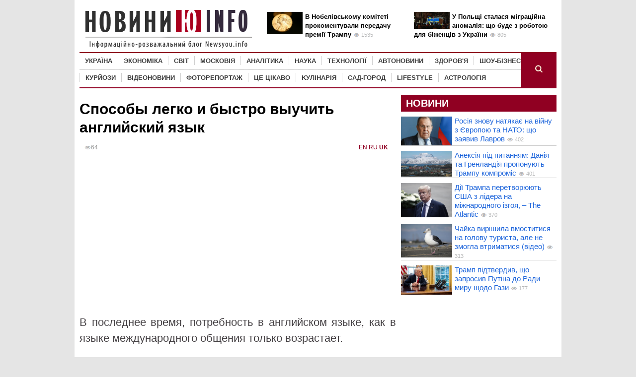

--- FILE ---
content_type: text/html; charset=UTF-8
request_url: https://newsyou.info/2020/11/sposoby-legko-i-bystro-vyuchit-anglijskij-yazyk
body_size: 20092
content:
<!DOCTYPE html>
<!--suppress JSAnnotator -->
<html lang="ru-RU">
<head>
    
    <meta http-equiv="content-type" content="text/html" charset="UTF-8" />
    <meta name="viewport" content="width=device-width, initial-scale=1.0">
    <link rel="stylesheet" href="https://newsyou.info/wp-content/themes/newsfakt/css/style.css?ver=0.3.683">
    <link rel="shortcut icon" href="https://newsyou.info/wp-content/themes/newsfakt/favicon.png" type="image/x-icon">
    <script src="https://newsyou.info/wp-content/themes/newsfakt/js/jquery-1.11.1.min.js"></script>
    <script src="https://newsyou.info/wp-content/themes/newsfakt/js/scripts.js"></script>
    <!-- Add to copy-->
    <script type="text/javascript">
        $(function(){
            $("#content").addtocopy({
                htmlcopytxt: '<br>Джерело:&nbsp;&nbsp;<a href="https://newsyou.info">Новини Ю</a>'
            });
        });
    </script>
    <!-- END Add to copy-->
    <script> //адаптивность видео
        $(document).ready(function() {
            var vidos = $('.post iframe'); //блок в котором iframe
            vidos.attr('width','100%');
        });
    </script>
    <!-- Adsense-->
    <script async src="https://pagead2.googlesyndication.com/pagead/js/adsbygoogle.js?client=ca-pub-5994697028380609"
            crossorigin="anonymous"></script>
    <meta name='robots' content='index, follow, max-image-preview:large, max-snippet:-1, max-video-preview:-1' />
	<style>img:is([sizes="auto" i], [sizes^="auto," i]) { contain-intrinsic-size: 3000px 1500px }</style>
	
	<!-- This site is optimized with the Yoast SEO plugin v26.8 - https://yoast.com/product/yoast-seo-wordpress/ -->
	<title>Способы легко и быстро выучить английский язык</title>
	<meta name="description" content="Способы легко и быстро выучить английский язык %" />
	<link rel="canonical" href="https://newsyou.info/2020/11/sposoby-legko-i-bystro-vyuchit-anglijskij-yazyk" />
	<meta property="og:locale" content="ru_RU" />
	<meta property="og:type" content="article" />
	<meta property="og:title" content="Способы легко и быстро выучить английский язык" />
	<meta property="og:description" content="Способы легко и быстро выучить английский язык %" />
	<meta property="og:url" content="https://newsyou.info/2020/11/sposoby-legko-i-bystro-vyuchit-anglijskij-yazyk" />
	<meta property="og:site_name" content="Новини Ю" />
	<meta property="article:published_time" content="2020-11-06T12:46:09+00:00" />
	<meta property="article:modified_time" content="2023-12-06T12:48:29+00:00" />
	<meta name="author" content="admin" />
	<script type="application/ld+json" class="yoast-schema-graph">{"@context":"https://schema.org","@graph":[{"@type":"NewsArticle","@id":"https://newsyou.info/2020/11/sposoby-legko-i-bystro-vyuchit-anglijskij-yazyk#article","isPartOf":{"@id":"https://newsyou.info/2020/11/sposoby-legko-i-bystro-vyuchit-anglijskij-yazyk"},"author":{"name":"admin","@id":"https://newsyou.info/#/schema/person/d957b90ab235eb23c49924b690b1ff6a"},"headline":"Способы легко и быстро выучить английский язык","datePublished":"2020-11-06T12:46:09+00:00","dateModified":"2023-12-06T12:48:29+00:00","mainEntityOfPage":{"@id":"https://newsyou.info/2020/11/sposoby-legko-i-bystro-vyuchit-anglijskij-yazyk"},"wordCount":613,"articleSection":["Виробник"],"inLanguage":"ru-RU"},{"@type":"WebPage","@id":"https://newsyou.info/2020/11/sposoby-legko-i-bystro-vyuchit-anglijskij-yazyk","url":"https://newsyou.info/2020/11/sposoby-legko-i-bystro-vyuchit-anglijskij-yazyk","name":"Способы легко и быстро выучить английский язык","isPartOf":{"@id":"https://newsyou.info/#website"},"datePublished":"2020-11-06T12:46:09+00:00","dateModified":"2023-12-06T12:48:29+00:00","author":{"@id":"https://newsyou.info/#/schema/person/d957b90ab235eb23c49924b690b1ff6a"},"description":"Способы легко и быстро выучить английский язык %","inLanguage":"ru-RU","potentialAction":[{"@type":"ReadAction","target":["https://newsyou.info/2020/11/sposoby-legko-i-bystro-vyuchit-anglijskij-yazyk"]}]},{"@type":"WebSite","@id":"https://newsyou.info/#website","url":"https://newsyou.info/","name":"Новини Ю","description":"Новини YOU - останні новини України та світу","alternateName":"NewsYou.Info","potentialAction":[{"@type":"SearchAction","target":{"@type":"EntryPoint","urlTemplate":"https://newsyou.info/?s={search_term_string}"},"query-input":{"@type":"PropertyValueSpecification","valueRequired":true,"valueName":"search_term_string"}}],"inLanguage":"ru-RU"},{"@type":"Person","@id":"https://newsyou.info/#/schema/person/d957b90ab235eb23c49924b690b1ff6a","name":"admin","url":"https://newsyou.info/author/admin"}]}</script>
	<!-- / Yoast SEO plugin. -->


<script type="text/javascript">
/* <![CDATA[ */
window._wpemojiSettings = {"baseUrl":"https:\/\/s.w.org\/images\/core\/emoji\/15.0.3\/72x72\/","ext":".png","svgUrl":"https:\/\/s.w.org\/images\/core\/emoji\/15.0.3\/svg\/","svgExt":".svg","source":{"concatemoji":"https:\/\/newsyou.info\/wp-includes\/js\/wp-emoji-release.min.js?ver=6.7.1"}};
/*! This file is auto-generated */
!function(i,n){var o,s,e;function c(e){try{var t={supportTests:e,timestamp:(new Date).valueOf()};sessionStorage.setItem(o,JSON.stringify(t))}catch(e){}}function p(e,t,n){e.clearRect(0,0,e.canvas.width,e.canvas.height),e.fillText(t,0,0);var t=new Uint32Array(e.getImageData(0,0,e.canvas.width,e.canvas.height).data),r=(e.clearRect(0,0,e.canvas.width,e.canvas.height),e.fillText(n,0,0),new Uint32Array(e.getImageData(0,0,e.canvas.width,e.canvas.height).data));return t.every(function(e,t){return e===r[t]})}function u(e,t,n){switch(t){case"flag":return n(e,"\ud83c\udff3\ufe0f\u200d\u26a7\ufe0f","\ud83c\udff3\ufe0f\u200b\u26a7\ufe0f")?!1:!n(e,"\ud83c\uddfa\ud83c\uddf3","\ud83c\uddfa\u200b\ud83c\uddf3")&&!n(e,"\ud83c\udff4\udb40\udc67\udb40\udc62\udb40\udc65\udb40\udc6e\udb40\udc67\udb40\udc7f","\ud83c\udff4\u200b\udb40\udc67\u200b\udb40\udc62\u200b\udb40\udc65\u200b\udb40\udc6e\u200b\udb40\udc67\u200b\udb40\udc7f");case"emoji":return!n(e,"\ud83d\udc26\u200d\u2b1b","\ud83d\udc26\u200b\u2b1b")}return!1}function f(e,t,n){var r="undefined"!=typeof WorkerGlobalScope&&self instanceof WorkerGlobalScope?new OffscreenCanvas(300,150):i.createElement("canvas"),a=r.getContext("2d",{willReadFrequently:!0}),o=(a.textBaseline="top",a.font="600 32px Arial",{});return e.forEach(function(e){o[e]=t(a,e,n)}),o}function t(e){var t=i.createElement("script");t.src=e,t.defer=!0,i.head.appendChild(t)}"undefined"!=typeof Promise&&(o="wpEmojiSettingsSupports",s=["flag","emoji"],n.supports={everything:!0,everythingExceptFlag:!0},e=new Promise(function(e){i.addEventListener("DOMContentLoaded",e,{once:!0})}),new Promise(function(t){var n=function(){try{var e=JSON.parse(sessionStorage.getItem(o));if("object"==typeof e&&"number"==typeof e.timestamp&&(new Date).valueOf()<e.timestamp+604800&&"object"==typeof e.supportTests)return e.supportTests}catch(e){}return null}();if(!n){if("undefined"!=typeof Worker&&"undefined"!=typeof OffscreenCanvas&&"undefined"!=typeof URL&&URL.createObjectURL&&"undefined"!=typeof Blob)try{var e="postMessage("+f.toString()+"("+[JSON.stringify(s),u.toString(),p.toString()].join(",")+"));",r=new Blob([e],{type:"text/javascript"}),a=new Worker(URL.createObjectURL(r),{name:"wpTestEmojiSupports"});return void(a.onmessage=function(e){c(n=e.data),a.terminate(),t(n)})}catch(e){}c(n=f(s,u,p))}t(n)}).then(function(e){for(var t in e)n.supports[t]=e[t],n.supports.everything=n.supports.everything&&n.supports[t],"flag"!==t&&(n.supports.everythingExceptFlag=n.supports.everythingExceptFlag&&n.supports[t]);n.supports.everythingExceptFlag=n.supports.everythingExceptFlag&&!n.supports.flag,n.DOMReady=!1,n.readyCallback=function(){n.DOMReady=!0}}).then(function(){return e}).then(function(){var e;n.supports.everything||(n.readyCallback(),(e=n.source||{}).concatemoji?t(e.concatemoji):e.wpemoji&&e.twemoji&&(t(e.twemoji),t(e.wpemoji)))}))}((window,document),window._wpemojiSettings);
/* ]]> */
</script>
<style id='wp-emoji-styles-inline-css' type='text/css'>

	img.wp-smiley, img.emoji {
		display: inline !important;
		border: none !important;
		box-shadow: none !important;
		height: 1em !important;
		width: 1em !important;
		margin: 0 0.07em !important;
		vertical-align: -0.1em !important;
		background: none !important;
		padding: 0 !important;
	}
</style>
<link rel='stylesheet' id='wp-block-library-css' href='https://newsyou.info/wp-includes/css/dist/block-library/style.min.css?ver=6.7.1' type='text/css' media='all' />
<link rel='stylesheet' id='wp-components-css' href='https://newsyou.info/wp-includes/css/dist/components/style.min.css?ver=6.7.1' type='text/css' media='all' />
<link rel='stylesheet' id='wp-preferences-css' href='https://newsyou.info/wp-includes/css/dist/preferences/style.min.css?ver=6.7.1' type='text/css' media='all' />
<link rel='stylesheet' id='wp-block-editor-css' href='https://newsyou.info/wp-includes/css/dist/block-editor/style.min.css?ver=6.7.1' type='text/css' media='all' />
<link rel='stylesheet' id='popup-maker-block-library-style-css' href='https://newsyou.info/wp-content/plugins/popup-maker/dist/packages/block-library-style.css?ver=dbea705cfafe089d65f1' type='text/css' media='all' />
<style id='classic-theme-styles-inline-css' type='text/css'>
/*! This file is auto-generated */
.wp-block-button__link{color:#fff;background-color:#32373c;border-radius:9999px;box-shadow:none;text-decoration:none;padding:calc(.667em + 2px) calc(1.333em + 2px);font-size:1.125em}.wp-block-file__button{background:#32373c;color:#fff;text-decoration:none}
</style>
<style id='global-styles-inline-css' type='text/css'>
:root{--wp--preset--aspect-ratio--square: 1;--wp--preset--aspect-ratio--4-3: 4/3;--wp--preset--aspect-ratio--3-4: 3/4;--wp--preset--aspect-ratio--3-2: 3/2;--wp--preset--aspect-ratio--2-3: 2/3;--wp--preset--aspect-ratio--16-9: 16/9;--wp--preset--aspect-ratio--9-16: 9/16;--wp--preset--color--black: #000000;--wp--preset--color--cyan-bluish-gray: #abb8c3;--wp--preset--color--white: #ffffff;--wp--preset--color--pale-pink: #f78da7;--wp--preset--color--vivid-red: #cf2e2e;--wp--preset--color--luminous-vivid-orange: #ff6900;--wp--preset--color--luminous-vivid-amber: #fcb900;--wp--preset--color--light-green-cyan: #7bdcb5;--wp--preset--color--vivid-green-cyan: #00d084;--wp--preset--color--pale-cyan-blue: #8ed1fc;--wp--preset--color--vivid-cyan-blue: #0693e3;--wp--preset--color--vivid-purple: #9b51e0;--wp--preset--gradient--vivid-cyan-blue-to-vivid-purple: linear-gradient(135deg,rgba(6,147,227,1) 0%,rgb(155,81,224) 100%);--wp--preset--gradient--light-green-cyan-to-vivid-green-cyan: linear-gradient(135deg,rgb(122,220,180) 0%,rgb(0,208,130) 100%);--wp--preset--gradient--luminous-vivid-amber-to-luminous-vivid-orange: linear-gradient(135deg,rgba(252,185,0,1) 0%,rgba(255,105,0,1) 100%);--wp--preset--gradient--luminous-vivid-orange-to-vivid-red: linear-gradient(135deg,rgba(255,105,0,1) 0%,rgb(207,46,46) 100%);--wp--preset--gradient--very-light-gray-to-cyan-bluish-gray: linear-gradient(135deg,rgb(238,238,238) 0%,rgb(169,184,195) 100%);--wp--preset--gradient--cool-to-warm-spectrum: linear-gradient(135deg,rgb(74,234,220) 0%,rgb(151,120,209) 20%,rgb(207,42,186) 40%,rgb(238,44,130) 60%,rgb(251,105,98) 80%,rgb(254,248,76) 100%);--wp--preset--gradient--blush-light-purple: linear-gradient(135deg,rgb(255,206,236) 0%,rgb(152,150,240) 100%);--wp--preset--gradient--blush-bordeaux: linear-gradient(135deg,rgb(254,205,165) 0%,rgb(254,45,45) 50%,rgb(107,0,62) 100%);--wp--preset--gradient--luminous-dusk: linear-gradient(135deg,rgb(255,203,112) 0%,rgb(199,81,192) 50%,rgb(65,88,208) 100%);--wp--preset--gradient--pale-ocean: linear-gradient(135deg,rgb(255,245,203) 0%,rgb(182,227,212) 50%,rgb(51,167,181) 100%);--wp--preset--gradient--electric-grass: linear-gradient(135deg,rgb(202,248,128) 0%,rgb(113,206,126) 100%);--wp--preset--gradient--midnight: linear-gradient(135deg,rgb(2,3,129) 0%,rgb(40,116,252) 100%);--wp--preset--font-size--small: 13px;--wp--preset--font-size--medium: 20px;--wp--preset--font-size--large: 36px;--wp--preset--font-size--x-large: 42px;--wp--preset--spacing--20: 0.44rem;--wp--preset--spacing--30: 0.67rem;--wp--preset--spacing--40: 1rem;--wp--preset--spacing--50: 1.5rem;--wp--preset--spacing--60: 2.25rem;--wp--preset--spacing--70: 3.38rem;--wp--preset--spacing--80: 5.06rem;--wp--preset--shadow--natural: 6px 6px 9px rgba(0, 0, 0, 0.2);--wp--preset--shadow--deep: 12px 12px 50px rgba(0, 0, 0, 0.4);--wp--preset--shadow--sharp: 6px 6px 0px rgba(0, 0, 0, 0.2);--wp--preset--shadow--outlined: 6px 6px 0px -3px rgba(255, 255, 255, 1), 6px 6px rgba(0, 0, 0, 1);--wp--preset--shadow--crisp: 6px 6px 0px rgba(0, 0, 0, 1);}:where(.is-layout-flex){gap: 0.5em;}:where(.is-layout-grid){gap: 0.5em;}body .is-layout-flex{display: flex;}.is-layout-flex{flex-wrap: wrap;align-items: center;}.is-layout-flex > :is(*, div){margin: 0;}body .is-layout-grid{display: grid;}.is-layout-grid > :is(*, div){margin: 0;}:where(.wp-block-columns.is-layout-flex){gap: 2em;}:where(.wp-block-columns.is-layout-grid){gap: 2em;}:where(.wp-block-post-template.is-layout-flex){gap: 1.25em;}:where(.wp-block-post-template.is-layout-grid){gap: 1.25em;}.has-black-color{color: var(--wp--preset--color--black) !important;}.has-cyan-bluish-gray-color{color: var(--wp--preset--color--cyan-bluish-gray) !important;}.has-white-color{color: var(--wp--preset--color--white) !important;}.has-pale-pink-color{color: var(--wp--preset--color--pale-pink) !important;}.has-vivid-red-color{color: var(--wp--preset--color--vivid-red) !important;}.has-luminous-vivid-orange-color{color: var(--wp--preset--color--luminous-vivid-orange) !important;}.has-luminous-vivid-amber-color{color: var(--wp--preset--color--luminous-vivid-amber) !important;}.has-light-green-cyan-color{color: var(--wp--preset--color--light-green-cyan) !important;}.has-vivid-green-cyan-color{color: var(--wp--preset--color--vivid-green-cyan) !important;}.has-pale-cyan-blue-color{color: var(--wp--preset--color--pale-cyan-blue) !important;}.has-vivid-cyan-blue-color{color: var(--wp--preset--color--vivid-cyan-blue) !important;}.has-vivid-purple-color{color: var(--wp--preset--color--vivid-purple) !important;}.has-black-background-color{background-color: var(--wp--preset--color--black) !important;}.has-cyan-bluish-gray-background-color{background-color: var(--wp--preset--color--cyan-bluish-gray) !important;}.has-white-background-color{background-color: var(--wp--preset--color--white) !important;}.has-pale-pink-background-color{background-color: var(--wp--preset--color--pale-pink) !important;}.has-vivid-red-background-color{background-color: var(--wp--preset--color--vivid-red) !important;}.has-luminous-vivid-orange-background-color{background-color: var(--wp--preset--color--luminous-vivid-orange) !important;}.has-luminous-vivid-amber-background-color{background-color: var(--wp--preset--color--luminous-vivid-amber) !important;}.has-light-green-cyan-background-color{background-color: var(--wp--preset--color--light-green-cyan) !important;}.has-vivid-green-cyan-background-color{background-color: var(--wp--preset--color--vivid-green-cyan) !important;}.has-pale-cyan-blue-background-color{background-color: var(--wp--preset--color--pale-cyan-blue) !important;}.has-vivid-cyan-blue-background-color{background-color: var(--wp--preset--color--vivid-cyan-blue) !important;}.has-vivid-purple-background-color{background-color: var(--wp--preset--color--vivid-purple) !important;}.has-black-border-color{border-color: var(--wp--preset--color--black) !important;}.has-cyan-bluish-gray-border-color{border-color: var(--wp--preset--color--cyan-bluish-gray) !important;}.has-white-border-color{border-color: var(--wp--preset--color--white) !important;}.has-pale-pink-border-color{border-color: var(--wp--preset--color--pale-pink) !important;}.has-vivid-red-border-color{border-color: var(--wp--preset--color--vivid-red) !important;}.has-luminous-vivid-orange-border-color{border-color: var(--wp--preset--color--luminous-vivid-orange) !important;}.has-luminous-vivid-amber-border-color{border-color: var(--wp--preset--color--luminous-vivid-amber) !important;}.has-light-green-cyan-border-color{border-color: var(--wp--preset--color--light-green-cyan) !important;}.has-vivid-green-cyan-border-color{border-color: var(--wp--preset--color--vivid-green-cyan) !important;}.has-pale-cyan-blue-border-color{border-color: var(--wp--preset--color--pale-cyan-blue) !important;}.has-vivid-cyan-blue-border-color{border-color: var(--wp--preset--color--vivid-cyan-blue) !important;}.has-vivid-purple-border-color{border-color: var(--wp--preset--color--vivid-purple) !important;}.has-vivid-cyan-blue-to-vivid-purple-gradient-background{background: var(--wp--preset--gradient--vivid-cyan-blue-to-vivid-purple) !important;}.has-light-green-cyan-to-vivid-green-cyan-gradient-background{background: var(--wp--preset--gradient--light-green-cyan-to-vivid-green-cyan) !important;}.has-luminous-vivid-amber-to-luminous-vivid-orange-gradient-background{background: var(--wp--preset--gradient--luminous-vivid-amber-to-luminous-vivid-orange) !important;}.has-luminous-vivid-orange-to-vivid-red-gradient-background{background: var(--wp--preset--gradient--luminous-vivid-orange-to-vivid-red) !important;}.has-very-light-gray-to-cyan-bluish-gray-gradient-background{background: var(--wp--preset--gradient--very-light-gray-to-cyan-bluish-gray) !important;}.has-cool-to-warm-spectrum-gradient-background{background: var(--wp--preset--gradient--cool-to-warm-spectrum) !important;}.has-blush-light-purple-gradient-background{background: var(--wp--preset--gradient--blush-light-purple) !important;}.has-blush-bordeaux-gradient-background{background: var(--wp--preset--gradient--blush-bordeaux) !important;}.has-luminous-dusk-gradient-background{background: var(--wp--preset--gradient--luminous-dusk) !important;}.has-pale-ocean-gradient-background{background: var(--wp--preset--gradient--pale-ocean) !important;}.has-electric-grass-gradient-background{background: var(--wp--preset--gradient--electric-grass) !important;}.has-midnight-gradient-background{background: var(--wp--preset--gradient--midnight) !important;}.has-small-font-size{font-size: var(--wp--preset--font-size--small) !important;}.has-medium-font-size{font-size: var(--wp--preset--font-size--medium) !important;}.has-large-font-size{font-size: var(--wp--preset--font-size--large) !important;}.has-x-large-font-size{font-size: var(--wp--preset--font-size--x-large) !important;}
:where(.wp-block-post-template.is-layout-flex){gap: 1.25em;}:where(.wp-block-post-template.is-layout-grid){gap: 1.25em;}
:where(.wp-block-columns.is-layout-flex){gap: 2em;}:where(.wp-block-columns.is-layout-grid){gap: 2em;}
:root :where(.wp-block-pullquote){font-size: 1.5em;line-height: 1.6;}
</style>
<link rel='stylesheet' id='wp_automatic_gallery_style-css' href='https://newsyou.info/wp-content/plugins/wp-automatic/css/wp-automatic.css?ver=1.0.0' type='text/css' media='all' />
<script type="text/javascript" src="https://newsyou.info/wp-includes/js/jquery/jquery.min.js?ver=3.7.1" id="jquery-core-js"></script>
<script type="text/javascript" src="https://newsyou.info/wp-includes/js/jquery/jquery-migrate.min.js?ver=3.4.1" id="jquery-migrate-js"></script>
<script type="text/javascript" src="https://newsyou.info/wp-content/plugins/wp-automatic/js/main-front.js?ver=6.7.1" id="wp_automatic_gallery-js"></script>
<link rel="https://api.w.org/" href="https://newsyou.info/wp-json/" /><link rel="alternate" title="JSON" type="application/json" href="https://newsyou.info/wp-json/wp/v2/posts/938420" /><link rel="EditURI" type="application/rsd+xml" title="RSD" href="https://newsyou.info/xmlrpc.php?rsd" />
<meta name="generator" content="WordPress 6.7.1" />
<link rel='shortlink' href='https://newsyou.info/?p=938420' />
<link rel="alternate" title="oEmbed (JSON)" type="application/json+oembed" href="https://newsyou.info/wp-json/oembed/1.0/embed?url=https%3A%2F%2Fnewsyou.info%2F2020%2F11%2Fsposoby-legko-i-bystro-vyuchit-anglijskij-yazyk" />
<link rel="alternate" title="oEmbed (XML)" type="text/xml+oembed" href="https://newsyou.info/wp-json/oembed/1.0/embed?url=https%3A%2F%2Fnewsyou.info%2F2020%2F11%2Fsposoby-legko-i-bystro-vyuchit-anglijskij-yazyk&#038;format=xml" />
</head>

<body>
<div class="wrapper">
    <header>
        <div class="logo"><a href="/"><img src="https://newsyou.info/wp-content/themes/newsfakt/img/logo4.png"  alt=""></a></div>
        <ul class="head_post">
                            <li>
                    <a href="https://newsyou.info/2026/01/v-nobelivskomu-komiteti-prokomentuvali-peredachu-premi%d1%97-trampu" title="В Нобелівському комітеті прокоментували передачу премії Трампу">
                        <img src="https://newsyou.info/wp-content/uploads/2026/01/В-Нобелівському-комітеті-прокоментували-передачу-премії-Трампу.jpg" alt="В Нобелівському комітеті прокоментували передачу премії Трампу" width="25%" style="float: left; margin-right: 5px;"  />
                    </a>
                    <a href="https://newsyou.info/2026/01/v-nobelivskomu-komiteti-prokomentuvali-peredachu-premi%d1%97-trampu" title="В Нобелівському комітеті прокоментували передачу премії Трампу">
                        В Нобелівському комітеті прокоментували передачу премії Трампу</a>
                    <span><img src="https://newsyou.info/wp-content/themes/newsfakt/img/view.png" alt="">
1535</span>
                    <div class="clear"></div>
                </li>
                            <li>
                    <a href="https://newsyou.info/2026/01/u-polshhi-stalasya-migracijna-anomaliya-shho-bude-z-robotoyu-dlya-bizhenciv-z-ukra%d1%97ni" title="У Польщі сталася міграційна аномалія: що буде з роботою для біженців з України">
                        <img src="https://newsyou.info/wp-content/uploads/2026/01/eugene-tkachenko-bsadqvfp4sk-uns-1.jpg" alt="У Польщі сталася міграційна аномалія: що буде з роботою для біженців з України" width="25%" style="float: left; margin-right: 5px;"  />
                    </a>
                    <a href="https://newsyou.info/2026/01/u-polshhi-stalasya-migracijna-anomaliya-shho-bude-z-robotoyu-dlya-bizhenciv-z-ukra%d1%97ni" title="У Польщі сталася міграційна аномалія: що буде з роботою для біженців з України">
                        У Польщі сталася міграційна аномалія: що буде з роботою для біженців з України</a>
                    <span><img src="https://newsyou.info/wp-content/themes/newsfakt/img/view.png" alt="">
805</span>
                    <div class="clear"></div>
                </li>
                            <li>
                    <a href="https://newsyou.info/2026/01/koli-zavershitsya-vijna-dumki-ukra%d1%97nciv-rozdililisya" title="Коли завершиться війна: Думки українців розділилися">
                        <img src="https://newsyou.info/wp-content/uploads/2026/01/272010_ukr-war_gettyimages-900x500-1.webp" alt="Коли завершиться війна: Думки українців розділилися" width="25%" style="float: left; margin-right: 5px;"  />
                    </a>
                    <a href="https://newsyou.info/2026/01/koli-zavershitsya-vijna-dumki-ukra%d1%97nciv-rozdililisya" title="Коли завершиться війна: Думки українців розділилися">
                        Коли завершиться війна: Думки українців розділилися</a>
                    <span><img src="https://newsyou.info/wp-content/themes/newsfakt/img/view.png" alt="">
673</span>
                    <div class="clear"></div>
                </li>
                    </ul>
        <div class="clear"></div>
        <nav>
    <div class="menuToggle"><img src="https://newsyou.info/wp-content/themes/newsfakt/img/menum.png" width="50" height="50" alt="">
    </div>
    
<div class="search">
    <form method="get" action="https://newsyou.info/">
        <input type="text" value="" name="s" class="search__query" onblur="if (this.value == '')  {this.value = '';}"              onfocus="if (this.value == '') {this.value = '';}">
        <button type="submit"><img src="https://newsyou.info/wp-content/themes/newsfakt/img/sbtn.png" alt=""></button>
    </form>
</div>

    <div class="logomob"><a href="/"><img src="https://newsyou.info/wp-content/themes/newsfakt/img/logo4.png"  alt=""></a></div>
    <ul class="menu clearfix">
        	<li class="cat-item cat-item-5"><a href="https://newsyou.info/category/ukraine">Україна</a>
</li>
	<li class="cat-item cat-item-9"><a href="https://newsyou.info/category/economy">Экономіка</a>
</li>
	<li class="cat-item cat-item-10"><a href="https://newsyou.info/category/world">Світ</a>
</li>
	<li class="cat-item cat-item-11"><a href="https://newsyou.info/category/moskoviya">Mосковія</a>
</li>
	<li class="cat-item cat-item-12"><a href="https://newsyou.info/category/analytics">Аналітика</a>
</li>
	<li class="cat-item cat-item-13"><a href="https://newsyou.info/category/science">Наука</a>
</li>
        <li><a href="https://newsyou.info/category/technologies">Технології</a></li>
        	<li class="cat-item cat-item-15"><a href="https://newsyou.info/category/avtonews">Автоновини</a>
</li>
	<li class="cat-item cat-item-16"><a href="https://newsyou.info/category/healthy">Здоров&#039;я</a>
</li>
	<li class="cat-item cat-item-17"><a href="https://newsyou.info/category/shou-biznes">Шоу-бізнес</a>
</li>
	<li class="cat-item cat-item-18"><a href="https://newsyou.info/category/curiosi">Курйози</a>
</li>
	<li class="cat-item cat-item-19"><a href="https://newsyou.info/category/videonews">Відеоновини</a>
</li>
	<li class="cat-item cat-item-20"><a href="https://newsyou.info/category/photo">Фоторепортаж</a>
</li>
	<li class="cat-item cat-item-21"><a href="https://newsyou.info/category/interesting">Це цікаво</a>
</li>
	<li class="cat-item cat-item-271"><a href="https://newsyou.info/category/food">Kулінарія</a>
</li>
	<li class="cat-item cat-item-281"><a href="https://newsyou.info/category/sad-gorod">Сад-город</a>
</li>
        <li><a href="https://newsyou.info/category/lifestyle">Lifestyle</a></li>
        <li><a href="https://newsyou.info/category/astrologiya">Астрологія</a></li>
    </ul>
</nav>    </header>
    <section class="main">
                                    <h1>Способы легко и быстро выучить английский язык</h1>
                <div class="days">
                    <img src="https://newsyou.info/wp-content/themes/newsfakt/img/view.png" alt="">64                    <div class="tiserpc alignright" style="margin-bottom: 10px; "><div class="gtranslate_wrapper" id="gt-wrapper-20174931"></div></div>
                </div>
                <div class="clear"></div>
                <nofollow>
                    <div style="margin: 10px 0;">
<script async src="https://pagead2.googlesyndication.com/pagead/js/adsbygoogle.js?client=ca-pub-5994697028380609"
     crossorigin="anonymous"></script>
<!-- НЮ РС над заголовком -->
<ins class="adsbygoogle"
     style="display:block"
     data-alternate-ad-url="https://newsyou.info/wp-content/themes/newsfakt/ads/zaglushka-top.php"
     data-ad-client="ca-pub-5994697028380609"
     data-ad-slot="9613474772"
     data-ad-format="auto"
     data-full-width-responsive="true"></ins>
<script>
     (adsbygoogle = window.adsbygoogle || []).push({});
</script>
</div>
                </nofollow>
                <div id="content">
                    <div class="post">
                        <p>В последнее время, потребность в английском языке, как в языке международного общения только возрастает.</p>
<div>
<h2>В чем преимущества?</h2>
</div>
<p>Иностранный язык даёт множество преимуществ для тех, кто им владеет. Можно смотреть сериалы и фильмы без перевода, ведь настоящие голоса актеров, их интонацию и речь в разы приятнее слушать в оригинале; можно путешествовать, не опасаясь быть не понятным в незнакомой стране; можно претендовать на работу, где к соискателям предъявляют знание английского.</p>
<p>&nbsp;</p>
<p>&nbsp;</p>
<p>сли подумать, то «плюсов» знания языка не счесть! О способах, при помощи которых можно просто и быстро выучить английский язык, будет рассказано ниже.</p></p>
<div>
<h2>Распространенные методы изучения иностранного языка</h2>
</div>
<div>
<h3>1. Записаться на курсы.</h3>
</div>
<p>Как правило, на многих курсах имеется разделение групп по уровням владения иностранным языком.</p>
<p>Такие <a href="https://www.speak-up.com.ua/">курсы английского в Киеве</a> очень эффективны, ведь помимо практики (будет общение с другими людьми, которые будут так же заниматься в группе) материал объясняет опытный преподаватель. В случае проблем с усвоением изученного, можно обратиться к нему за помощью.</p>
<div>
<div class="centered-text-area">
<div class="centered-text">
<div class="u943af3f5aa62d4395fd1ffb2bb2d7615-content"><span class="ctaText">Останні новини:</span>  <span class="postTitle">Лучшие кинотеатры Казахстана: Где наслаждаться кино и комфортом</span></div>
</div>
</div>
<div class="ctaButton"></div>
</div>
<p>У этого способа очень много преимуществ в сравнении с самостоятельным изучением языка. Ведь человек, который только-только начал учить язык, не всегда способен понять свои ошибки.</p>
<div>
<div style="clear:both; margin-top:0em; margin-bottom:1em;"><a href="https://newsyou.info/2026/01/zashhita-ot-ultrafioleta-luchshaya-investiciya-v-molodost" target="_blank" rel="nofollow" class="ua82b42637fc09e22c19b53a2e84727b7"><!-- INLINE RELATED POSTS 1/3 //--><style> .ua82b42637fc09e22c19b53a2e84727b7 { padding:0px; margin: 0; padding-top:1em!important; padding-bottom:1em!important; width:100%; display: block; font-weight:bold; background-color:#FFFFFF; border:0!important; border-left:4px solid #C0392B!important; box-shadow: 0 1px 2px rgba(0, 0, 0, 0.17); -moz-box-shadow: 0 1px 2px rgba(0, 0, 0, 0.17); -o-box-shadow: 0 1px 2px rgba(0, 0, 0, 0.17); -webkit-box-shadow: 0 1px 2px rgba(0, 0, 0, 0.17); text-decoration:none; } .ua82b42637fc09e22c19b53a2e84727b7:active, .ua82b42637fc09e22c19b53a2e84727b7:hover { opacity: 1; transition: opacity 250ms; webkit-transition: opacity 250ms; text-decoration:none; } .ua82b42637fc09e22c19b53a2e84727b7 { transition: background-color 250ms; webkit-transition: background-color 250ms; opacity: 0.7; transition: opacity 250ms; webkit-transition: opacity 250ms; } .ua82b42637fc09e22c19b53a2e84727b7 .ctaText { font-weight:bold; color:#000000; text-decoration:none; font-size: 16px; } .ua82b42637fc09e22c19b53a2e84727b7 .postTitle { color:#C0392B; text-decoration: underline!important; font-size: 16px; } .ua82b42637fc09e22c19b53a2e84727b7:hover .postTitle { text-decoration: underline!important; } </style><div style="padding-left:1em; padding-right:1em;"><span class="ctaText">Останні новини:</span>&nbsp; <span class="postTitle">Защита от ультрафиолета – лучшая инвестиция в молодость</span></div></a></div><h3>2. По видеоматериалам.</h3>
</div>
<p>К этой категории можно отнести зарубежные фильмы, сериалы, мультфильмы. Способ подходит для самостоятельного изучения.</p>
<div class="kama-inline-ads"></div>
<p>    Если уровень владения языком слабый, то начинать лучше всего с детских мультфильмов, так как в них нет сложных оборотов речи и фразы легки для восприятия. Сериалы лучше выбирать те, где серии идут не дольше 30 минут — неподготовленному человеку будет сложно воспринимать речь с экрана, если серии будут идти дольше. После того, как этап сериалов и мультфильмов будет пройден, можно приступать к просмотру полнометражных фильмов.</p>
<p>Для успешного изучения следует запастись ручкой, тетрадью и свободным временем. Если слова, услышанные с экрана воспринимать слишком сложно — можно включить английские или русские субтитры. В случае необходимости, эпизоды сериала можно «отмотать» назад и пересмотреть несколько раз, пока не придет понимание того, о чем идет речь. Непонятные слова следует выписывать и заучивать. Таким образом, можно значительно улучшить свой уровень владения английским.</p>
<div>
<div>
<div class="centered-text-area">
<div class="centered-text">
<div class="u0fe302538bcacea9b28bd9c7814fe27b-content"><span class="ctaText">Останні новини:</span>  <span class="postTitle">Кредиты для бизнеса в 2023 году</span></div>
</div>
</div>
<div class="ctaButton"></div>
</div>
<h3>3. По печатным материалам.</h3>
</div>
<p>Это могут быть книги, газеты и журналы на иностранном языке. Если имеется хотя бы начальный уровень владения английским, можно начать с детских книг. Как правило, они изложены «простым языком».</p>
<div class="kama-inline-ads" style="margin: 10px 0;">
    <script async src="https://pagead2.googlesyndication.com/pagead/js/adsbygoogle.js?client=ca-pub-5994697028380609"
     crossorigin="anonymous"></script><br />
<!-- НЮ РС - в статье - 2 --><br />
<ins class="adsbygoogle"
     style="display:block"
     data-alternate-ad-url="https://newsyou.info/wp-content/themes/newsfakt/ads/zaglushka-center3.php"
     data-ad-client="ca-pub-5994697028380609"
     data-ad-slot="7377700770"
     data-ad-format="auto"
     data-full-width-responsive="true"></ins><br />
<script>
     (adsbygoogle = window.adsbygoogle || []).push({});
</script></p>
<div class="mobile">
<!-- Membrana --></p>
<div class="NYI_VIDEO"></div>
<div class="clear"></div>
<p>
</div>
<div style="clear:both; margin-top:0em; margin-bottom:1em;"><a href="https://newsyou.info/2026/01/chi-pidxodit-onlajn-shkola-dlya-ditej-z-sdug-autizmom-abo-trivozhnistyu" target="_blank" rel="nofollow" class="u6ac9607cc2eac1ac389a4a3cf01798de"><!-- INLINE RELATED POSTS 2/3 //--><style> .u6ac9607cc2eac1ac389a4a3cf01798de { padding:0px; margin: 0; padding-top:1em!important; padding-bottom:1em!important; width:100%; display: block; font-weight:bold; background-color:#FFFFFF; border:0!important; border-left:4px solid #C0392B!important; box-shadow: 0 1px 2px rgba(0, 0, 0, 0.17); -moz-box-shadow: 0 1px 2px rgba(0, 0, 0, 0.17); -o-box-shadow: 0 1px 2px rgba(0, 0, 0, 0.17); -webkit-box-shadow: 0 1px 2px rgba(0, 0, 0, 0.17); text-decoration:none; } .u6ac9607cc2eac1ac389a4a3cf01798de:active, .u6ac9607cc2eac1ac389a4a3cf01798de:hover { opacity: 1; transition: opacity 250ms; webkit-transition: opacity 250ms; text-decoration:none; } .u6ac9607cc2eac1ac389a4a3cf01798de { transition: background-color 250ms; webkit-transition: background-color 250ms; opacity: 0.7; transition: opacity 250ms; webkit-transition: opacity 250ms; } .u6ac9607cc2eac1ac389a4a3cf01798de .ctaText { font-weight:bold; color:#000000; text-decoration:none; font-size: 16px; } .u6ac9607cc2eac1ac389a4a3cf01798de .postTitle { color:#C0392B; text-decoration: underline!important; font-size: 16px; } .u6ac9607cc2eac1ac389a4a3cf01798de:hover .postTitle { text-decoration: underline!important; } </style><div style="padding-left:1em; padding-right:1em;"><span class="ctaText">Останні новини:</span>&nbsp; <span class="postTitle">Чи підходить онлайн-школа для дітей з СДУГ, аутизмом або тривожністю</span></div></a></div></p></div>
<p>    При прочтении выписываются и заучиваются незнакомые слова. Когда слова заучены, книгу можно прочесть во второй раз. Способ хорош тем, что дает возможность хорошо запомнить, как пишется то или иное слово.</p>
<div>
<h3>4. Погрузиться в англоязычную среду.</h3>
</div>
<p>Существует множество языковых лагерей и программ за рубежом для желающих выучить английский. Человек на некоторое время погружается в непривычную для него среду и вынужден разговаривать на английском языке. Данный способ очень эффективен. Но многих отталкивает стоимость таких программ, которая, порой, может быть очень высока.</p>
<div>
<h3>5. Создать англоязычную среду у себя дома.</h3>
</div>
<p>В этом помогут расклеенные по всему дому бумажные стикеры с грамматикой, правилами и словами, обозначающими тот или иной предмет. Каждый раз, когда они будут находится в «поле зрения», можно читать их вновь и вновь. Так можно хорошо запомнить ту информацию, что на них записана. Если к этому способу подключить обучение по сериалам и печатным материалам, то изучение языка станет еще эффективнее.</p>
<div>
<div>
<div class="centered-text-area">
<div class="centered-text">
<div class="uad9a7a8670cc6d0d5da3dd7bfe875afe-content"><span class="ctaText">Останні новини:</span>  <span class="postTitle">Pocket Option: Удобная Торговая Платформа для Бинарных Опционов и Криптовалют</span></div>
</div>
</div>
<div class="ctaButton"></div>
</div>
<h3>6. Практиковать язык с носителями языка.</h3>
</div>
<p>В «век интернета» сделать это проще простого. Существует множество ресурсов и специализированных сайтов, призванных помочь найти нужного собеседника. Ну, а если среди знакомых имеется человек, который жил заграницей и прекрасно владеет английским, можно попробовать пообщаться с ним.</p>
<div>
<div style="clear:both; margin-top:0em; margin-bottom:1em;"><a href="https://newsyou.info/2026/01/chi-pidxodit-onlajn-shkola-dlya-ditej-z-sdug-autizmom-abo-trivozhnistyu" target="_blank" rel="nofollow" class="uf16a24571a39275ca0ee43e5f114253a"><!-- INLINE RELATED POSTS 3/3 //--><style> .uf16a24571a39275ca0ee43e5f114253a { padding:0px; margin: 0; padding-top:1em!important; padding-bottom:1em!important; width:100%; display: block; font-weight:bold; background-color:#FFFFFF; border:0!important; border-left:4px solid #C0392B!important; box-shadow: 0 1px 2px rgba(0, 0, 0, 0.17); -moz-box-shadow: 0 1px 2px rgba(0, 0, 0, 0.17); -o-box-shadow: 0 1px 2px rgba(0, 0, 0, 0.17); -webkit-box-shadow: 0 1px 2px rgba(0, 0, 0, 0.17); text-decoration:none; } .uf16a24571a39275ca0ee43e5f114253a:active, .uf16a24571a39275ca0ee43e5f114253a:hover { opacity: 1; transition: opacity 250ms; webkit-transition: opacity 250ms; text-decoration:none; } .uf16a24571a39275ca0ee43e5f114253a { transition: background-color 250ms; webkit-transition: background-color 250ms; opacity: 0.7; transition: opacity 250ms; webkit-transition: opacity 250ms; } .uf16a24571a39275ca0ee43e5f114253a .ctaText { font-weight:bold; color:#000000; text-decoration:none; font-size: 16px; } .uf16a24571a39275ca0ee43e5f114253a .postTitle { color:#C0392B; text-decoration: underline!important; font-size: 16px; } .uf16a24571a39275ca0ee43e5f114253a:hover .postTitle { text-decoration: underline!important; } </style><div style="padding-left:1em; padding-right:1em;"><span class="ctaText">Останні новини:</span>&nbsp; <span class="postTitle">Чи підходить онлайн-школа для дітей з СДУГ, аутизмом або тривожністю</span></div></a></div><h3>7. Установить на телефон приложения для изучения иностранного языка.</h3>
</div>
<p>Очень хороший способ, особенно, если пользоваться им в совокупности с другими методами. Как правило, в приложениях хорошо изложен материал по грамматике и в некоторых из них можно пройти тренировочные тесты после каждого изученного раздела.<span id="ctrlcopy"><br />
</span></p>
                        <div class="days"></div>
                    </div>
                </div>
                            <nofollow>
            <script async src="https://pagead2.googlesyndication.com/pagead/js/adsbygoogle.js?client=ca-pub-5994697028380609"
     crossorigin="anonymous"></script>
<!-- НЮ РС - под статьей - 1 -->
<ins class="adsbygoogle"
     style="display:block"
     data-alternate-ad-url="https://newsyou.info/wp-content/themes/newsfakt/ads/zaglushka-bottom.php"
     data-ad-client="ca-pub-5994697028380609"
     data-ad-slot="8301741576"
     data-ad-format="auto"
     data-full-width-responsive="true"></ins>
<script>
     (adsbygoogle = window.adsbygoogle || []).push({});
</script>
        </nofollow>
        <div class="blocktitle">
            <a href="https://newsyou.info/category/world">Новини</a>
        </div>
        <div class="clear"></div>
        <br />
        <ul class="singblock">
                            <a href="https://newsyou.info/2026/01/rosiya-znovu-natyakaye-na-vijnu-z-yevropoyu-ta-nato-shho-zayaviv-lavrov" title="Росія знову натякає на війну з Європою та НАТО: що заявив Лавров">
                    <li>
                        <img src="https://newsyou.info/wp-content/uploads/2026/01/pesz-sqor0cxi0vl6wn6yx7u0y9vped-1.jpg" alt="Росія знову натякає на війну з Європою та НАТО: що заявив Лавров" width="100%"/>
                        <div class="clear"></div>
                        <br>
                        Росія знову натякає на війну з Європою та НАТО: що заявив Лавров                    </li>
                </a>
                            <a href="https://newsyou.info/2026/01/aneksiya-pid-pitannyam-daniya-ta-grenlandiya-proponuyut-trampu-kompromis" title="Анексія під питанням: Данія та Гренландія пропонують Трампу компроміс">
                    <li>
                        <img src="https://newsyou.info/wp-content/uploads/2026/01/grenlandiya.jpg.webp" alt="Анексія під питанням: Данія та Гренландія пропонують Трампу компроміс" width="100%"/>
                        <div class="clear"></div>
                        <br>
                        Анексія під питанням: Данія та Гренландія пропонують Трампу компроміс                    </li>
                </a>
                            <a href="https://newsyou.info/2026/01/di%d1%97-trampa-peretvoryuyut-ssha-z-lidera-na-mizhnarodnogo-izgoya-the-atlantic" title="Дії Трампа перетворюють США з лідера на міжнародного ізгоя, – The Atlantic">
                    <li>
                        <img src="https://newsyou.info/wp-content/uploads/2026/01/1757045476-4491-1-1.jpg" alt="Дії Трампа перетворюють США з лідера на міжнародного ізгоя, – The Atlantic" width="100%"/>
                        <div class="clear"></div>
                        <br>
                        Дії Трампа перетворюють США з лідера на міжнародного ізгоя, – The Atlantic                    </li>
                </a>
                            <a href="https://newsyou.info/2026/01/chajka-virishila-vmostitisya-na-golovu-turista-ale-ne-zmogla-vtrimatisya-video-2" title="Чайка вирішила вмоститися на голову туриста, але не змогла втриматися (відео)">
                    <li>
                        <img src="https://newsyou.info/wp-content/uploads/2026/01/7d23e7b42ed337a978de2bc669b1c35f-single.webp" alt="Чайка вирішила вмоститися на голову туриста, але не змогла втриматися (відео)" width="100%"/>
                        <div class="clear"></div>
                        <br>
                        Чайка вирішила вмоститися на голову туриста, але не змогла втриматися (відео)                    </li>
                </a>
                            <a href="https://newsyou.info/2026/01/tramp-pidtverdiv-shho-zaprosiv-putina-do-radi-miru-shhodo-gazi" title="Трамп підтвердив, що запросив Путіна до Ради миру щодо Гази">
                    <li>
                        <img src="https://newsyou.info/wp-content/uploads/2026/01/Трамп-підтвердив-що-запросив-Путіна-до-Ради-миру-щодо-Гази.jpg" alt="Трамп підтвердив, що запросив Путіна до Ради миру щодо Гази" width="100%"/>
                        <div class="clear"></div>
                        <br>
                        Трамп підтвердив, що запросив Путіна до Ради миру щодо Гази                    </li>
                </a>
                            <a href="https://newsyou.info/2026/01/rumuniya-zbilshit-chislo-vijskovix-na-kordoni-z-ukra%d1%97noyu-cherez-droni" title="Румунія збільшить число військових на кордоні з Україною через дрони">
                    <li>
                        <img src="https://newsyou.info/wp-content/uploads/2026/01/Румунія-збільшить-число-військових-на-кордоні-з-Україною-через-дрони.jpg" alt="Румунія збільшить число військових на кордоні з Україною через дрони" width="100%"/>
                        <div class="clear"></div>
                        <br>
                        Румунія збільшить число військових на кордоні з Україною через дрони                    </li>
                </a>
                            <a href="https://newsyou.info/2026/01/sekondxend-znaxidki-yaki-nastilki-divni-shho-%d1%97x-xochetsya-rozglyadati-godinami" title="Секондхенд-знахідки, які настільки дивні, що їх хочеться розглядати годинами">
                    <li>
                        <img src="https://newsyou.info/wp-content/uploads/2026/01/image-55.webp" alt="Секондхенд-знахідки, які настільки дивні, що їх хочеться розглядати годинами" width="100%"/>
                        <div class="clear"></div>
                        <br>
                        Секондхенд-знахідки, які настільки дивні, що їх хочеться розглядати годинами                    </li>
                </a>
                            <a href="https://newsyou.info/2026/01/u-rosijskix-regionax-pochalisya-problemi-z-viplatoyu-zarplat-medikam-cpd" title="У російських регіонах почалися проблеми з виплатою зарплат медикам - ЦПД">
                    <li>
                        <img src="https://newsyou.info/wp-content/uploads/2026/01/У-російських-регіонах-почалися-проблеми-з-виплатою-зарплат-медикам.jpg" alt="У російських регіонах почалися проблеми з виплатою зарплат медикам - ЦПД" width="100%"/>
                        <div class="clear"></div>
                        <br>
                        У російських регіонах почалися проблеми з виплатою зарплат медикам - ЦПД                    </li>
                </a>
                            <a href="https://newsyou.info/2026/01/u-ssha-zitknulisya-ponad-100-avtomobiliv-cherez-snigopad" title="У США зіткнулися понад 100 автомобілів через снігопад">
                    <li>
                        <img src="https://newsyou.info/wp-content/uploads/2026/01/У-США-зіткнулися-понад-100-автомобілів-через-снігопад.jpg" alt="У США зіткнулися понад 100 автомобілів через снігопад" width="100%"/>
                        <div class="clear"></div>
                        <br>
                        У США зіткнулися понад 100 автомобілів через снігопад                    </li>
                </a>
                            <a href="https://newsyou.info/2026/01/u-niderlandax-rozkritikuvali-mitni-zayavi-trampa-ta-zaklikali-ssha-do-deeskalaci%d1%97" title="У Нідерландах розкритикували митні заяви Трампа та закликали США до деескалації">
                    <li>
                        <img src="https://newsyou.info/wp-content/uploads/2026/01/У-Нідерландах-розкритикували-митні-заяви-Трампа-та-закликали-США-до.jpg" alt="У Нідерландах розкритикували митні заяви Трампа та закликали США до деескалації" width="100%"/>
                        <div class="clear"></div>
                        <br>
                        У Нідерландах розкритикували митні заяви Трампа та закликали США до деескалації                    </li>
                </a>
                            <a href="https://newsyou.info/2026/01/vinaxodi-yaki-viglyadayut-yak-zhart-najdivnishi-patenti-v-istori%d1%97-foto" title="Винаходи, які виглядають як жарт: найдивніші патенти в історії (фото)">
                    <li>
                        <img src="https://newsyou.info/wp-content/uploads/2026/01/iipipw-c2324x1174x0sx0s-47692d431ba22213251451ca0765a6d1.webp" alt="Винаходи, які виглядають як жарт: найдивніші патенти в історії (фото)" width="100%"/>
                        <div class="clear"></div>
                        <br>
                        Винаходи, які виглядають як жарт: найдивніші патенти в історії (фото)                    </li>
                </a>
                            <a href="https://newsyou.info/2026/01/impichment-trampa-use-blizhche-respublikanci-pryamo-govoryat-usunennya-prezidenta-ssha" title="Імпічмент Трампа усе ближче: республіканці прямо говорять усунення президента США">
                    <li>
                        <img src="https://newsyou.info/wp-content/uploads/2026/01/1xoaqgwyuca5ouufgjlpki2gg-ruezka-1.jpg" alt="Імпічмент Трампа усе ближче: республіканці прямо говорять усунення президента США" width="100%"/>
                        <div class="clear"></div>
                        <br>
                        Імпічмент Трампа усе ближче: республіканці прямо говорять усунення президента США                    </li>
                </a>
                    </ul>

    </section>
    <div class="clear"></div>
    <aside class="sidebar1">
    <div class="sbar300">

            <h2><a href="https://newsyou.info/category/world">Новини</a></h2>
            <div class="clear"></div>
            <ul class="news1">
                                    <li>
                        <a href="https://newsyou.info/2026/01/rosiya-znovu-natyakaye-na-vijnu-z-yevropoyu-ta-nato-shho-zayaviv-lavrov">
                            <img src="https://newsyou.info/wp-content/uploads/2026/01/pesz-sqor0cxi0vl6wn6yx7u0y9vped-1.jpg" width="33%" style="float: left; margin-right: 5px;"  />
                        </a>
                        <a href="https://newsyou.info/2026/01/rosiya-znovu-natyakaye-na-vijnu-z-yevropoyu-ta-nato-shho-zayaviv-lavrov" title="Росія знову натякає на війну з Європою та НАТО: що заявив Лавров">
                            Росія знову натякає на війну з Європою та НАТО: що заявив Лавров</a>
                        <span><img src="https://newsyou.info/wp-content/themes/newsfakt/img/view.png" alt="">
402</span>
                        <div class="clear"></div>
                    </li>
                                    <li>
                        <a href="https://newsyou.info/2026/01/aneksiya-pid-pitannyam-daniya-ta-grenlandiya-proponuyut-trampu-kompromis">
                            <img src="https://newsyou.info/wp-content/uploads/2026/01/grenlandiya.jpg.webp" width="33%" style="float: left; margin-right: 5px;"  />
                        </a>
                        <a href="https://newsyou.info/2026/01/aneksiya-pid-pitannyam-daniya-ta-grenlandiya-proponuyut-trampu-kompromis" title="Анексія під питанням: Данія та Гренландія пропонують Трампу компроміс">
                            Анексія під питанням: Данія та Гренландія пропонують Трампу компроміс</a>
                        <span><img src="https://newsyou.info/wp-content/themes/newsfakt/img/view.png" alt="">
401</span>
                        <div class="clear"></div>
                    </li>
                                    <li>
                        <a href="https://newsyou.info/2026/01/di%d1%97-trampa-peretvoryuyut-ssha-z-lidera-na-mizhnarodnogo-izgoya-the-atlantic">
                            <img src="https://newsyou.info/wp-content/uploads/2026/01/1757045476-4491-1-1.jpg" width="33%" style="float: left; margin-right: 5px;"  />
                        </a>
                        <a href="https://newsyou.info/2026/01/di%d1%97-trampa-peretvoryuyut-ssha-z-lidera-na-mizhnarodnogo-izgoya-the-atlantic" title="Дії Трампа перетворюють США з лідера на міжнародного ізгоя, – The Atlantic">
                            Дії Трампа перетворюють США з лідера на міжнародного ізгоя, – The Atlantic</a>
                        <span><img src="https://newsyou.info/wp-content/themes/newsfakt/img/view.png" alt="">
370</span>
                        <div class="clear"></div>
                    </li>
                                    <li>
                        <a href="https://newsyou.info/2026/01/chajka-virishila-vmostitisya-na-golovu-turista-ale-ne-zmogla-vtrimatisya-video-2">
                            <img src="https://newsyou.info/wp-content/uploads/2026/01/7d23e7b42ed337a978de2bc669b1c35f-single.webp" width="33%" style="float: left; margin-right: 5px;"  />
                        </a>
                        <a href="https://newsyou.info/2026/01/chajka-virishila-vmostitisya-na-golovu-turista-ale-ne-zmogla-vtrimatisya-video-2" title="Чайка вирішила вмоститися на голову туриста, але не змогла втриматися (відео)">
                            Чайка вирішила вмоститися на голову туриста, але не змогла втриматися (відео)</a>
                        <span><img src="https://newsyou.info/wp-content/themes/newsfakt/img/view.png" alt="">
313</span>
                        <div class="clear"></div>
                    </li>
                                    <li>
                        <a href="https://newsyou.info/2026/01/tramp-pidtverdiv-shho-zaprosiv-putina-do-radi-miru-shhodo-gazi">
                            <img src="https://newsyou.info/wp-content/uploads/2026/01/Трамп-підтвердив-що-запросив-Путіна-до-Ради-миру-щодо-Гази.jpg" width="33%" style="float: left; margin-right: 5px;"  />
                        </a>
                        <a href="https://newsyou.info/2026/01/tramp-pidtverdiv-shho-zaprosiv-putina-do-radi-miru-shhodo-gazi" title="Трамп підтвердив, що запросив Путіна до Ради миру щодо Гази">
                            Трамп підтвердив, що запросив Путіна до Ради миру щодо Гази</a>
                        <span><img src="https://newsyou.info/wp-content/themes/newsfakt/img/view.png" alt="">
177</span>
                        <div class="clear"></div>
                    </li>
                            </ul>
        <div class="clear"></div>
        <br />

<!-- Membrana -->
<div class="NYI_VIDEO"></div>
<div class="clear"></div>
<br>

<script async src="https://pagead2.googlesyndication.com/pagead/js/adsbygoogle.js?client=ca-pub-5994697028380609"
     crossorigin="anonymous"></script>
<!-- НЮ РС - сайдбар(1) -->
<ins class="adsbygoogle"
     style="display:inline-block;width:300px;height:300px"
     data-alternate-ad-url="https://newsyou.info/wp-content/themes/newsfakt/ads/zaglushka-sidebar-1.php"
     data-ad-client="ca-pub-5994697028380609"
     data-ad-slot="5336222375"></ins>
<script>
     (adsbygoogle = window.adsbygoogle || []).push({});
</script>
<div class="clear"></div>
<br />

        <h2><a href="https://newsyou.info/category/videonews">ВІДЕО</a></h2>
        <div class="clear"></div>
        <ul class="post1">
                            <li>
                    <a href="https://newsyou.info/2026/01/ukra%d1%97nec-pokazav-yaki-produkti-mozhna-znajti-u-smittyevomu-baku-v-dani%d1%97-video">
                        <img src="https://newsyou.info/wp-content/uploads/2026/01/ineqvj-c1366x690x0sx77s-fcbe60765a21b6b40cee5e666e9318b2.webp" width="100%" />
                        <div class="clear"></div>
                        Українець показав, які продукти можна знайти у сміттєвому баку в Данії (відео)</a>
                </li>
                    </ul>
        <div class="clear"></div>
        <br>

<!-- adskeeper - Сайдбар 1-->          
<div data-type="_mgwidget" data-widget-id="1304020">
</div>
<script>(function(w,q){w[q]=w[q]||[];w[q].push(["_mgc.load"])})(window,"_mgq");
</script>
<div class="clear"></div>
<br>



        <h2><a href="https://newsyou.info/category/astrologiya">Астрологія</a></h2>
        <div class="clear"></div>
        <ul class="post1">
                            <li>
                    <a href="https://newsyou.info/2026/01/tri-znaki-zodiaku-zapustyat-potuzhne-perezavantazhennya-zmini-vzhe-na-porozi">
                        <img src="https://newsyou.info/wp-content/uploads/2026/01/Три-знаки-Зодіаку-запустять-потужне-перезавантаження-зміни-вже-на-порозі.webp.webp" width="100%" />
                        <div class="clear"></div>
                        Три знаки Зодіаку запустять потужне перезавантаження: зміни вже на порозі</a>
                </li>
                    </ul>
        <div class="clear"></div>
        <br>

<script async src="https://pagead2.googlesyndication.com/pagead/js/adsbygoogle.js?client=ca-pub-5994697028380609"
     crossorigin="anonymous"></script>
<!-- НЮ РС сайдбар (2) -->
<ins class="adsbygoogle"
     style="display:inline-block;width:300px;height:300px"
     data-alternate-ad-url="https://newsyou.info/wp-content/themes/newsfakt/ads/zaglushka-sidebar-2.php"
     data-ad-client="ca-pub-5994697028380609"
     data-ad-slot="3705784778"></ins>
<script>
     (adsbygoogle = window.adsbygoogle || []).push({});
</script>
<div class="clear"></div>
<br>


        <h2><a href="https://newsyou.info/category/healthy">Здоров'я'</a></h2>
        <div class="clear"></div>
        <ul class="post1">
                            <li>
                    <a href="https://newsyou.info/2026/01/dvi-nebezpechni-xvorobi-mozhna-viyaviti-na-rannij-stadi%d1%97-za-dopomogoyu-perevirki-zoru">
                        <img src="https://ad.vidverto.io/vidverto/js/aries/v1/invocation.js" width="100%" />
                        <div class="clear"></div>
                        Дві небезпечні хвороби можна виявити на ранній стадії за допомогою перевірки зору</a>
                </li>
                    </ul>
        <div class="clear"></div>
        <br>


        <h2><a href="https://newsyou.info/category/videonews">ВІДЕО</a></h2>
        <div class="clear"></div>
        <ul class="post1">
                            <li>
                    <a href="https://newsyou.info/2026/01/3-poradi-vid-fotografa-shho-dozvolyat-bud-komu-syayati-u-kadri">
                        <img src="https://newsyou.info/wp-content/uploads/2026/01/Снимок-экрана-2026-01-06-223741.jpg" width="100%" />
                        <div class="clear"></div>
                        3 поради від фотографа, що дозволять будь-кому сяяти у кадрі</a>
                </li>
                    </ul>
        <div class="clear"></div>
        <br>


<script async src="https://pagead2.googlesyndication.com/pagead/js/adsbygoogle.js?client=ca-pub-5994697028380609"
     crossorigin="anonymous"></script>
<!-- НЮ РС сайдбар (3) -->
<ins class="adsbygoogle"
     style="display:inline-block;width:300px;height:300px"
     data-alternate-ad-url="https://newsyou.info/wp-content/themes/newsfakt/ads/zaglushka-sidebar-3.php"
     data-ad-client="ca-pub-5994697028380609"
     data-ad-slot="6866987972"></ins>
<script>
     (adsbygoogle = window.adsbygoogle || []).push({});
</script>
<div class="clear"></div>
<br>

        <h2><a href="https://newsyou.info/category/food">Їжа</a></h2>
        <div class="clear"></div>
        <ul class="post1">
                            <li>
                    <a href="https://newsyou.info/2026/01/nejmovirno-smachnij-salat-z-kuryachoyu-grudkoyu-ta-ananasami">
                        <img src="https://newsyou.info/wp-content/uploads/2026/01/Неймовірно-смачний-салат-з-курячою-грудкою-та-ананасами.jpg" width="100%" />
                        <div class="clear"></div>
                        Неймовірно смачний салат з курячою грудкою та ананасами</a>
                </li>
                    </ul>
        <div class="clear"></div>
        <br>

<script async src="https://pagead2.googlesyndication.com/pagead/js/adsbygoogle.js?client=ca-pub-5994697028380609"
     crossorigin="anonymous"></script>
<!-- НЮ PC - cайдбар (4) -->
<ins class="adsbygoogle"
     style="display:inline-block;width:300px;height:300px"
     data-alternate-ad-url="https://newsyou.info/wp-content/themes/newsfakt/ads/zaglushka-sidebar-4.php"
     data-ad-client="ca-pub-5994697028380609"
     data-ad-slot="5790205172"></ins>
<script>
     (adsbygoogle = window.adsbygoogle || []).push({});
</script>


        <h2><a href="https://newsyou.info/category/curiosi">Курйози</a></h2>
        <div class="clear"></div>
        <ul class="post1">
                            <li>
                    <a href="https://newsyou.info/2026/01/kit-vidirvav-u-gospodini-nakladni-vi%d1%97-ta-vtik-zi-zdobichchyu-video">
                        <img src="https://newsyou.info/wp-content/uploads/2026/01/744e2b72d86bf2e7cb93632bbafcb69b-single.webp" width="100%" />
                        <div class="clear"></div>
                        Кіт відірвав у господині накладні вії та втік зі здобиччю (відео)</a>
                </li>
                    </ul>
        <div class="clear"></div>
        <br>

        <h2><a href="https://newsyou.info/category/photo">ФОТО</a></h2>
        <div class="clear"></div>
        <ul class="post1">
                            <li>
                    <a href="https://newsyou.info/2026/01/korotkostrizhena-lida-lee-prigolomshila-yakij-viglyad-mala-z-dovgim-volossya-foto-2">
                        <img src="https://newsyou.info/wp-content/uploads/2026/01/1251996.jpg" width="100%" />
                        <div class="clear"></div>
                        Короткострижена Lida Lee приголомшила, який вигляд мала з довгим волосся (фото)</a>
                </li>
                    </ul>
        <div class="clear"></div>
        <br>

<script async src="https://pagead2.googlesyndication.com/pagead/js/adsbygoogle.js?client=ca-pub-5994697028380609"
     crossorigin="anonymous"></script>
<!-- НЮ PC Сайдбар (5) -->
<ins class="adsbygoogle"
     style="display:inline-block;width:300px;height:300px"
     data-alternate-ad-url="https://newsyou.info/wp-content/themes/newsfakt/ads/zaglushka-sidebar-5.php"
     data-ad-client="ca-pub-5994697028380609"
     data-ad-slot="5354506775"></ins>
<script>
     (adsbygoogle = window.adsbygoogle || []).push({});
</script>
<div class="clear"></div>
<br>


        <!-- Плавающий блок -->
        <script>
            $(window).scroll(function() {
                var sb_m = 20; /* отступ сверху и снизу */
                var mb = 300; /* высота подвала с запасом */
                var st = $(window).scrollTop();
                var sb = $(".stick-block");
                var sbi = $(".stick-block .pinner");
                var sb_ot = sb.offset().top;
                var sbi_ot = sbi.offset().top;
                var sb_h = sb.height();
                if(sb_h + $(document).scrollTop() + sb_m + mb < $(document).height()) {
                    if(st > sb_ot) {
                        var h = Math.round(st - sb_ot) + sb_m;
                        sb.css({"paddingTop" : h});
                    }
                    else {
                        sb.css({"paddingTop" : 0});
                    }}});
        </script>
<div class="stick-block">
<div class="pinner">
<!-- adskeepe - Сайдбар 2 -->
<div data-type="_mgwidget" data-widget-id="1304680">
</div>
<script>(function(w,q){w[q]=w[q]||[];w[q].push(["_mgc.load"])})(window,"_mgq");
</script>
      

<h2><a href="https://newsyou.info/category/videonews">ВІДЕО</a></h2>
        <div class="clear"></div>
        <ul class="post1">
                            <li>
                    <a href="https://newsyou.info/2026/01/golodnij-yenot-styagnuv-z-ganku-chuzhu-picu-video-3">
                        <img src="https://newsyou.info/wp-content/uploads/2026/01/1250649.jpg" width="100%" />
                        <div class="clear"></div>
                        Голодний єнот стягнув з ганку чужу піцу (відео)</a>
                </li>
                            <li>
                    <a href="https://newsyou.info/2026/01/nova-rodina-ta-novi-tayemnici-film-sluzhnicya-za-romanom-fridi-mak-fadden-otrimaye-prodovzhennya-video">
                        <img src="https://newsyou.info/wp-content/uploads/2026/01/sluzhnytsia.png" width="100%" />
                        <div class="clear"></div>
                        Нова родина та нові таємниці: фільм «Служниця» за романом Фріди Мак-Фадден отримає продовження (відео)</a>
                </li>
                    </ul>
        <div class="clear"></div>
        <br>



            </div>
        </div>
    </div>
    <!-- END Плавающий блок -->
</aside>    <aside class="sidebar2">

    <div class="sbar300">

        <h2><a href="https://newsyou.info/category/astrologiya">Астрологія</a></h2>
        <div class="clear"></div>
        <ul class="post1">
                            <li>
                    <a href="https://newsyou.info/2026/01/tri-znaki-zodiaku-zapustyat-potuzhne-perezavantazhennya-zmini-vzhe-na-porozi">
                        <img src="https://newsyou.info/wp-content/uploads/2026/01/Три-знаки-Зодіаку-запустять-потужне-перезавантаження-зміни-вже-на-порозі.webp.webp" width="100%" />
                        <div class="clear"></div>
                        Три знаки Зодіаку запустять потужне перезавантаження: зміни вже на порозі</a>
                </li>
                    </ul>
        <div class="clear"></div>
        <br>


        <h2><a href="https://newsyou.info/category/analytics">Аналітика</a></h2>
        <div class="clear"></div>
        <ul class="news1">
                            <li>
                    <a href="https://newsyou.info/2026/01/u-sviti-zrostaye-popit-na-ukra%d1%97nsku-movu-doslidzhennya">
                        <img src="https://newsyou.info/wp-content/uploads/2026/01/У-світі-зростає-попит-на-українську-мову-дослідження.jpg" width="33%" style="float: left; margin-right: 5px;"  />
                    </a>
                    <a href="https://newsyou.info/2026/01/u-sviti-zrostaye-popit-na-ukra%d1%97nsku-movu-doslidzhennya" title="У світі зростає попит на українську мову - дослідження">
                        У світі зростає попит на українську мову - дослідження</a>
                    <span><img src="https://newsyou.info/wp-content/themes/newsfakt/img/view.png" alt="">
                    500</span>
                    <div class="clear"></div>
                </li>
                            <li>
                    <a href="https://newsyou.info/2026/01/putin-vede-svoyu-kra%d1%97nu-do-kraxu-politolog-poyasniv-shho-naspravdi-rosi%d1%97-dala-vijna">
                        <img src="https://newsyou.info/wp-content/uploads/2026/01/d7f2860274b876f351fe745bcb9d1405-1.jpg" width="33%" style="float: left; margin-right: 5px;"  />
                    </a>
                    <a href="https://newsyou.info/2026/01/putin-vede-svoyu-kra%d1%97nu-do-kraxu-politolog-poyasniv-shho-naspravdi-rosi%d1%97-dala-vijna" title="Путін веде свою країну до краху: політолог пояснив, що насправді Росії дала війна">
                        Путін веде свою країну до краху: політолог пояснив, що насправді Росії дала війна</a>
                    <span><img src="https://newsyou.info/wp-content/themes/newsfakt/img/view.png" alt="">
                    1087</span>
                    <div class="clear"></div>
                </li>
                            <li>
                    <a href="https://newsyou.info/2026/01/koli-zavershitsya-vijna-dumki-ukra%d1%97nciv-rozdililisya">
                        <img src="https://newsyou.info/wp-content/uploads/2026/01/272010_ukr-war_gettyimages-900x500-1.webp" width="33%" style="float: left; margin-right: 5px;"  />
                    </a>
                    <a href="https://newsyou.info/2026/01/koli-zavershitsya-vijna-dumki-ukra%d1%97nciv-rozdililisya" title="Коли завершиться війна: Думки українців розділилися">
                        Коли завершиться війна: Думки українців розділилися</a>
                    <span><img src="https://newsyou.info/wp-content/themes/newsfakt/img/view.png" alt="">
                    673</span>
                    <div class="clear"></div>
                </li>
                            <li>
                    <a href="https://newsyou.info/2026/01/svizhe-opituvannya-u-polshhi-pro-ukra%d1%97nciv-bizhenciv-shho-pokazali-cifri">
                        <img src="https://newsyou.info/wp-content/uploads/2026/01/083d06a5373830982746418e56e54e19-1-ik5hog-1.jpeg" width="33%" style="float: left; margin-right: 5px;"  />
                    </a>
                    <a href="https://newsyou.info/2026/01/svizhe-opituvannya-u-polshhi-pro-ukra%d1%97nciv-bizhenciv-shho-pokazali-cifri" title="Свіже опитування у Польщі про українців-біженців: що показали цифри">
                        Свіже опитування у Польщі про українців-біженців: що показали цифри</a>
                    <span><img src="https://newsyou.info/wp-content/themes/newsfakt/img/view.png" alt="">
                    1589</span>
                    <div class="clear"></div>
                </li>
                            <li>
                    <a href="https://newsyou.info/2025/12/chi-zminilasya-politika-kanadi-shhodo-ukra%d1%97ni-za-premyerstva-karni">
                        <img src="https://newsyou.info/wp-content/uploads/2025/12/Чи-змінилася-політика-Канади-щодо-України-за-премєрства-Карні.jpg" width="33%" style="float: left; margin-right: 5px;"  />
                    </a>
                    <a href="https://newsyou.info/2025/12/chi-zminilasya-politika-kanadi-shhodo-ukra%d1%97ni-za-premyerstva-karni" title="Чи змінилася політика Канади щодо України за прем’єрства Карні">
                        Чи змінилася політика Канади щодо України за прем’єрства Карні</a>
                    <span><img src="https://newsyou.info/wp-content/themes/newsfakt/img/view.png" alt="">
                    2659</span>
                    <div class="clear"></div>
                </li>
                    </ul>
        <div class="clear"></div>
        <br>


        <ul class="post1">
                    </ul>
        <div class="clear"></div>
        <br>

<!-- start right column banner eighth for newsyou.info -->
<div id="adex-jsunit-10659">
    <script type="text/javascript">
        var head = document.getElementsByTagName('head')[0];
        var script = document.createElement('script');
        script.type = 'text/javascript';
        script.async = true;
        script.src = "//bidder.smartytouch.co/jsunit?id=10659&ref=" + encodeURIComponent(document.referrer) + "&" + Math.random();
        head.appendChild(script);
    </script>
</div>
<!-- end right column banner eighth for newsyou.info -->
<div class="clear"></div>
<br>                               


        <h2><a href="https://newsyou.info/category/shou-biznes">Шоу-бізнес</a></h2>
        <div class="clear"></div>
        <ul class="post1">
                            <li>
                    <a href="https://newsyou.info/2026/01/oleksandr-polozhinskij-zadumavsya-pro-vidnovlennya-gurtu-tartak">
                        <img src="https://newsyou.info/wp-content/uploads/2026/01/700x371-696f74ba243a0.webp" width="100%" />
                        <div class="clear"></div>
                        Олександр Положинський задумався про відновлення гурту «Тартак»</a>
                </li>
                            <li>
                    <a href="https://newsyou.info/2026/01/jerry-heil-shokuvala-zayavoyu-pro-sprobu-usunuti-%d1%97%d1%97-z-nacvidboru-na-yevrobachennya-mene-xochut-znesti">
                        <img src="https://newsyou.info/wp-content/uploads/2026/01/Jerry-Heil-шокувала-заявою-про-спробу-усунути-її-з-нацвідбору.jpg" width="100%" />
                        <div class="clear"></div>
                        Jerry Heil шокувала заявою про спробу усунути її з нацвідбору на "Євробачення": "Мене хочуть знести"</a>
                </li>
                    </ul>
        <div class="clear"></div>
        <br>


        <h2><a href="https://newsyou.info/category/food">Їжа</a></h2>
        <div class="clear"></div>
        <ul class="post1">
                            <li>
                    <a href="https://newsyou.info/2026/01/sirna-zapikanka-z-yagodami-v-duxovci">
                        <img src="https://newsyou.info/wp-content/uploads/2026/01/Сирна-запіканка-з-ягодами-в-духовці.jpg" width="100%" />
                        <div class="clear"></div>
                        Сирна запіканка з ягодами в духовці</a>
                </li>
                            <li>
                    <a href="https://newsyou.info/2026/01/italijske-limonne-pechivo">
                        <img src="https://newsyou.info/wp-content/uploads/2026/01/Італійське-лимонне-печиво.jpg" width="100%" />
                        <div class="clear"></div>
                        Італійське лимонне печиво</a>
                </li>
                    </ul>
        <div class="clear"></div>
        <br>
        

        <h2><a href="https://newsyou.info/category/interesting">Це цікаво</a></h2>
        <div class="clear"></div>
        <ul class="post1">
                            <li>
                    <a href="https://newsyou.info/2026/01/openai-pochne-testuvati-reklamu-v-chatgpt">
                        <img src="https://newsyou.info/wp-content/uploads/2026/01/OpenAI-почне-тестувати-рекламу-в-ChatGPT.jpg" width="100%" />
                        <div class="clear"></div>
                        OpenAI почне тестувати рекламу в ChatGPT</a>
                </li>
                    </ul>
        <div class="clear"></div>
        <br>


        
        <h2><a href="https://newsyou.info/category/avtonews">АВТО</a></h2>
        <div class="clear"></div>
        <ul class="post1">
                            <li>
                    <a href="https://newsyou.info/2026/01/krosover-skoda-kushaq-otrimav-onovlenu-texniku">
                        <img src="" width="100%" />
                        <div class="clear"></div>
                        Кросовер Skoda Kushaq отримав оновлену техніку</a>
                </li>
                            <li>
                    <a href="https://newsyou.info/2026/01/elektromobili-2026-roku-top-novinok-cini-zapas-xodu-ta-foto">
                        <img src="https://newsyou.info/wp-content/uploads/2026/01/Електромобілі-2026-року-ТОП-новинок-ціни-запас-ходу-та-фото.jpg" width="100%" />
                        <div class="clear"></div>
                        Електромобілі 2026 року: ТОП новинок, ціни, запас ходу та фото</a>
                </li>
                    </ul>
        <div class="clear"></div>
        <br>


        <h2><a href="https://newsyou.info/category/science">Наука</a></h2>
        <div class="clear"></div>
        <ul class="post1">
                            <li>
                    <a href="https://newsyou.info/2026/01/chomu-borotba-zi-zminoyu-klimatu-zagostryuye-nasilstvo-v-saxeli">
                        <img src="https://newsyou.info/wp-content/uploads/2026/01/Чому-боротьба-зі-зміною-клімату-загострює-насильство-в-Сахелі.jpg" width="100%" />
                        <div class="clear"></div>
                        Чому боротьба зі зміною клімату загострює насильство в Сахелі</a>
                </li>
                            <li>
                    <a href="https://newsyou.info/2026/01/korova-vpershe-prodemonstruvala-gnuchke-vikoristannya-instrumentu">
                        <img src="https://newsyou.info/wp-content/uploads/2026/01/Корова-вперше-продемонструвала-гнучке-використання-інструменту.webp.webp" width="100%" />
                        <div class="clear"></div>
                        Корова вперше продемонструвала гнучке використання інструменту</a>
                </li>
                    </ul>
        <div class="clear"></div>
        <br>


        <script>
        $(window).scroll(function() {
            var sb_m = 20; /* отступ сверху и снизу */
            var mb = 300; /* высота подвала с запасом */
            var st = $(window).scrollTop();
            var sb = $(".sticky-block");
            var sbi = $(".sticky-block .inner");
            var sb_ot = sb.offset().top;
            var sbi_ot = sbi.offset().top;
            var sb_h = sb.height();
            if(sb_h + $(document).scrollTop() + sb_m + mb < $(document).height()) {
                if(st > sb_ot) {
                    var h = Math.round(st - sb_ot) + sb_m;
                    sb.css({"paddingTop" : h});
                }
                else {
                    sb.css({"paddingTop" : 0});
                }}});
    </script>
    <div class="sticky-block">
        <div class="inner">
            <nofollow>
            
                <h2><a href="https://newsyou.info/category/lifestyle">Стиль життя</a></h2>
                <div class="clear"></div>
                <ul class="post1">
                                            <li>
                            <a href="https://newsyou.info/2026/01/do-lyutogo-zirki-obicyayut-proriv-4-znaki-zodiaku-chekaye-vazhliva-propoziciya">
                                <img src="https://newsyou.info/wp-content/uploads/2026/01/KRUPNY1.jpg" width="100%" />
                                <div class="clear"></div>
                                До лютого зірки обіцяють прорив: 4 знаки Зодіаку чекає важлива пропозиція</a>
                        </li>
                                            <li>
                            <a href="https://newsyou.info/2026/01/sire-nasinnya-shmatochki-yabluk-ta-gorixi-zoozaxisniki-rozpovili-yak-pravilno-goduvati-ptaxiv-uzimku">
                                <img src="https://newsyou.info/wp-content/uploads/2026/01/616161102_1365789225595383_4837555461059612706_n-e1768821675455-840x441-1.jpg" width="100%" />
                                <div class="clear"></div>
                                Сире насіння, шматочки яблук та горіхи: зоозахисники розповіли, як правильно годувати птахів узимку</a>
                        </li>
                                    </ul>
                <div class="clear"></div>
                <br>

                        <!-- start right column banner fifth for newsyou.info -->
<div id="adex-jsunit-10653">
    <script type="text/javascript">
        var head = document.getElementsByTagName('head')[0];
        var script = document.createElement('script');
        script.type = 'text/javascript';
        script.async = true;
        script.src = "//bidder.smartytouch.co/jsunit?id=10653&ref=" + encodeURIComponent(document.referrer) + "&" + Math.random();
        head.appendChild(script);
    </script>
</div>
<!-- end right column banner fifth for newsyou.info -->


            </nofollow>
        </div>
    </div>
    <!-- END Плавающий блок -->
    </div>
</aside>

<!-- wrapper -->
</div>
<div class="wrapper-footer">
    <footer>
        © 2025, НОВИНИ Ю<br>
        (Служба підтримки) E-mail: <a href="/cdn-cgi/l/email-protection" class="__cf_email__" data-cfemail="3851565e574a5578565d4f4b41574d1651565e57">[email&#160;protected]</a>
        <p>При копіюванні матеріалів зі сторінок сайту для інтернет-видань – обов'язкове пряме, відкрите для пошукових систем гіперпосилання.
            Посилання має бути розміщене незалежно від повного чи часткового використання матеріалів.
            Адміністрація Сайту Newsyou.info (Головний редактор, редактори, автори матеріалів)
            докладає всіх зусиль, щоб забезпечити користувачів точною та достовірною інформацією,
            але водночас не відкидає можливості виникнення помилок.
            Деякі посилання на цьому Сайті ведуть до ресурсів, які розташовані на сторонніх сайтах.
            Ці посилання розміщені для зручності користувачів та не означають, що Адміністрація Сайту схвалює вміст інших сайтів.
            Крім цього, Адміністрація Сайту не несе жодної відповідальності за доступність цих ресурсів та за їх контент.
            Ця заява стосується всіх посилань, представлених на Сайті, та матеріалів усіх веб-сайтів, доступних через банери та посилання.
            За рекламу, що розміщується на Сайті, відповідає лише рекламодавець.
            Адміністрація сайту не несе відповідальності за зміст та достовірність рекламних матеріалів розміщених на нашому сайті,
            а також можлива шкода від їх використання.</p>
        <br>
        <div class="fmenu">
            <li><a href="https://newsyou.info/contacts" title="Контакти" class="bord">Контакти</a></li>
            <li><a href="https://newsyou.info/politika-konfidencijnosti">Політика конфіденційності</a></li>
            <a href="https://newsyou.info/wp-sitemap.xml" title="Карта сайту">Карта сайту</a>
        </div>
        <div class="counter">
            <nofollow>
                <!-- I.UA counter --><a rel="nofollow" href="https://www.i.ua/" target="_blank" onclick="this.href='https://i.ua/r.php?224079';" title="Rated by I.UA">
                    <script data-cfasync="false" src="/cdn-cgi/scripts/5c5dd728/cloudflare-static/email-decode.min.js"></script><script type="text/javascript"><!--
                        iS='http'+(window.location.protocol=='https:'?'s':'')+
                            '://r.i.ua/s?u224079&p264&n'+Math.random();
                        iD=document;if(!iD.cookie)iD.cookie="b=b; path=/";if(iD.cookie)iS+='&c1';
                        iS+='&d'+(screen.colorDepth?screen.colorDepth:screen.pixelDepth)
                            +"&w"+screen.width+'&h'+screen.height;
                        iT=iR=iD.referrer.replace(iP=/^[a-z]*:\/\//,'');iH=window.location.href.replace(iP,'');
                        ((iI=iT.indexOf('/'))!=-1)?(iT=iT.substring(0,iI)):(iI=iT.length);
                        if(iT!=iH.substring(0,iI))iS+='&f'+escape(iR);
                        iS+='&r'+escape(iH);
                        iD.write('<img src="'+iS+'" border="0" width="88" height="15" />');
                        //--></script></a><!-- End of I.UA counter -->

                <!-- Google tag (gtag.js) -->
                <script async src="https://www.googletagmanager.com/gtag/js?id=G-G8E6ZS7CWK"></script>
                <script>
                    window.dataLayer = window.dataLayer || [];
                    function gtag(){dataLayer.push(arguments);}
                    gtag('js', new Date());

                    gtag('config', 'G-G8E6ZS7CWK');
                </script>

            </nofollow>
        </div>
        <br>
    </footer>
</div>
<script type="text/javascript" id="gt_widget_script_20174931-js-before">
/* <![CDATA[ */
window.gtranslateSettings = /* document.write */ window.gtranslateSettings || {};window.gtranslateSettings['20174931'] = {"default_language":"uk","languages":["en","ru","uk"],"url_structure":"none","native_language_names":1,"wrapper_selector":"#gt-wrapper-20174931","horizontal_position":"inline","flags_location":"\/wp-content\/plugins\/gtranslate\/flags\/"};
/* ]]> */
</script><script src="https://newsyou.info/wp-content/plugins/gtranslate/js/lc.js?ver=6.7.1" data-no-optimize="1" data-no-minify="1" data-gt-orig-url="/2020/11/sposoby-legko-i-bystro-vyuchit-anglijskij-yazyk" data-gt-orig-domain="newsyou.info" data-gt-widget-id="20174931" defer></script>

<script defer src="https://static.cloudflareinsights.com/beacon.min.js/vcd15cbe7772f49c399c6a5babf22c1241717689176015" integrity="sha512-ZpsOmlRQV6y907TI0dKBHq9Md29nnaEIPlkf84rnaERnq6zvWvPUqr2ft8M1aS28oN72PdrCzSjY4U6VaAw1EQ==" data-cf-beacon='{"version":"2024.11.0","token":"4334bd0a9cfe437babcb839b6aef7901","r":1,"server_timing":{"name":{"cfCacheStatus":true,"cfEdge":true,"cfExtPri":true,"cfL4":true,"cfOrigin":true,"cfSpeedBrain":true},"location_startswith":null}}' crossorigin="anonymous"></script>
</body>
</html>









--- FILE ---
content_type: text/html; charset=utf-8
request_url: https://www.google.com/recaptcha/api2/aframe
body_size: 268
content:
<!DOCTYPE HTML><html><head><meta http-equiv="content-type" content="text/html; charset=UTF-8"></head><body><script nonce="9dMSBjz0FaDNa9aq86tyRA">/** Anti-fraud and anti-abuse applications only. See google.com/recaptcha */ try{var clients={'sodar':'https://pagead2.googlesyndication.com/pagead/sodar?'};window.addEventListener("message",function(a){try{if(a.source===window.parent){var b=JSON.parse(a.data);var c=clients[b['id']];if(c){var d=document.createElement('img');d.src=c+b['params']+'&rc='+(localStorage.getItem("rc::a")?sessionStorage.getItem("rc::b"):"");window.document.body.appendChild(d);sessionStorage.setItem("rc::e",parseInt(sessionStorage.getItem("rc::e")||0)+1);localStorage.setItem("rc::h",'1769023875121');}}}catch(b){}});window.parent.postMessage("_grecaptcha_ready", "*");}catch(b){}</script></body></html>

--- FILE ---
content_type: text/css
request_url: https://newsyou.info/wp-content/themes/newsfakt/css/style.css?ver=0.3.683
body_size: 4026
content:
/*
Theme Name: 	Newsyou
Theme URI: 		https://newsyou.info
Version: 		1.0.0
Author: 		Master
*/
html { -ms-text-size-adjust: 100%; /* 2 */ -webkit-text-size-adjust: 100%; /* 2 */ }
@font-face {
  font-family: sans-serif;
  src: url("https://newsyou.info/wp-content/themes/newsfakt/fonts/PTS55F.ttf");
  font-weight: normal;
  font-style: normal;
}
html, body, div, span, applet, object, iframe,
h1, h2, h3, h4, h5, h6, p, blockquote, pre,
a, abbr, acronym, address, big, cite, code,
del, dfn, em, img, ins, kbd, q, s, samp,
small, strike, sub, sup, tt, var,
b, u, i, center,
dl, dt, dd, ol, ul, li,
fieldset, form, label, legend,
table, caption, tbody, tfoot, thead, tr, th, td,
article, aside, canvas, details, embed,
figure, figcaption, footer, header,menu, nav, output, ruby, section, summary,
time, mark, audio, video { margin: 0; padding: 0; border: 0; vertical-align: baseline;}
/* HTML5 display-role reset for older browsers */
article, aside, details, figcaption, figure,
footer, header, menu, nav, section { display: block; }
body { line-height: 1; }
body {overflow-x: hidden !important;}
ol, ul { list-style: none; }
blockquote, q { color: #303030; font-size: 16px; margin: 10px; font-style: italic; }
blockquote:before, blockquote:after,
table { border-collapse: collapse; border-spacing: 0; }
b { font-weight:bold;}
a { color: #900022; text-decoration:none;
  -webkit-transition: all linear 0.3s; /*Устанавливаем плавный переход при наведении курсора мыши*/
  -moz-transition: all linear 0.3s;
  -ms-transition: all linear 0.3s;
  -o-transition: all linear 0.3s;
  transition: all linear 0.3s;}
a:hover { color:#000; text-decoration:underline;}
strong {font-weight:bold!important}
em {font-style:italic!important}
/* End of Eric Meyer's CSS Reset */
html ,body {
  width: 100%;
  height: 100%;
  margin:0;
  font-size: 16px;
}
ul, li {
  margin: 0;
  padding: 0;
}
.clearfix::after {
  content: "";
  display: block;
}
.arcticmodal-container_i2{vertical-align:middle!important}
.adsbygoogle {clear: both; }
.ads-header {
  margin: 5px auto;
  text-align: center;
}
/* Page Layout */
.wrapper {
  max-width: 1280px;
  background:#fff;
  margin: 0 auto;
  padding: 0 20px;
  display: grid;
  grid-template-columns: 1fr 1fr 1fr 1fr;
  grid-template-areas: "header header header header"
  "main main sidebar1 sidebar2"
  "footer footer footer footer ";
  grid-gap: 20px;
  position: relative;
  z-index: 1000;
}
/* END Page Layout */

/* Для небольших устройств (Ipod_Pro) */
@media (min-width: 721px) and (max-width: 1280px) {
  .wrapper {
    width: 980px;
    margin: 0 auto;
    display: grid;
    padding: 10px;
    grid-template-columns: 1fr 1fr 1fr;
    grid-template-areas: "header header header" "main main sidebar1" "footer footer footer";
    grid-gap: 10px;
    z-index: 1000;
  }
}

/* Для небольших устройств (смартфоны) */
@media only screen and (max-width: 720px) {
  .wrapper{
    grid-template-columns: 1fr;
    grid-template-areas:
            "header"
            "main"
            "footer";
    padding-top: 10px;
  }
}
/* Header
-----------------------------------------------------------------------------*/
* {
  margin: 0;
  padding: 0;
  box-sizing: border-box;
}
body {
  width: 100%;
  font: normal 16px sans-serif;
  background: #e5e5e5;
}

header{
  grid-area: header;
}
.logo {
  float: left;
}
@media screen and  (max-width: 1024px) {
  .logo {
    display: none;
  }
}
.logomob {
    display: none;
}

@media screen and (max-width: 1024px) {
    .logomob {   
      padding: 10px 20px 0 0;       
      text-align: center;
      display: flex;
      align-items: center;
      justify-content: center;
    }
    .logomob img{   
        width: 65%;
      }
  }
/* Head_block_post */
.head_post {
  display: grid;
  grid-template-columns: repeat(auto-fit, minmax(100px, 1fr));
  grid-template-rows: repeat(auto-fit, 80px);
  grid-gap: 10px;
  padding-left: 20px;
  margin:14px 0 0 0;
}
.head_post a { font-size: 13px; color:#000000; font-weight: bold; line-height:16px;  text-decoration:none; }
.head_post a:hover { color:#900022; }
.head_post span {font-size: 11px; padding-top:5px; color:#b5b6b7;}
@media only screen and (max-width:1280px) {
  .head_post li:last-of-type {
    display: none;
  }
}
@media only screen and (max-width:1023px) {
  .head_post  {
    display: none;
  }
}
/* Navigation desktop */
/* Navigation */
nav {
  height: 76px;
  background-image: url(../img/menu.png);
}
@media (max-width: 1024px) {
  nav {
    background-image: url(../img/menumob.png);
    height: 76px;
  }
}
nav.wrapper {position: relative;}
/* Navigation desktop */
.menu {
}
.menu li {
  float: left;
  border-left: 1px solid #d0d0d0;
  margin: 8px 0px 8px 0px;
}
.menu li:first-child {
  border-left: none;
}
.menu li a {
  font-size: 13px;
  font-family: sans-serif;
  font-weight: bold;
  text-transform: uppercase;
  color: #3b3b3b;
  text-decoration: none;
  display: inline-block ;
  padding: 1px 11px 1px 11px;
}
.menu li a:hover {
  color: #ef0712;
}
.menuToggle {
  padding: 8px 15px;
  display: none;
  cursor: pointer;
  float: left;
}
@media screen and  (max-width: 1024px) {
  .menu {
    float: left;
    margin-top: 15px;
    display: none;
    background: #fff;
    border: 1px solid #ccc;
    padding: 14px;
    position: absolute;
    z-index: 1;
  }
  .menu li {
    padding: 10px 15px;
    float: none;
    border-left: none;
  }
  .menu li a {
    font-size: 20px;
  }
  .menuToggle {
    display: inline-block;
  }
}

/* END Navigation */
/* Search */
nav .search { float: right; position: relative;  }
.search form {
  position: relative;
  width: 60px;
  margin: 0 auto;
  height: 71px;
}
.search input {
  height: 71px;
  width: 0;
  padding: 0 42px 0 15px;
  border: none;
  border-bottom: 2px solid transparent;
  outline: none;
  background: transparent;
  transition: .4s cubic-bezier(0, 0.8, 0, 1);
  position: absolute;
  top: 0;
  right: 0;
  z-index: 2;
}
.search input:focus {
  width: 250px;
  background: white;
  border: 1px solid #F9F0DA;
}
.search button {
  background: #900022;
  border: none;
  height: 71px;
  width: 71px;
  position: absolute;
  top: 0;
  right: 0;
  cursor: pointer;
}
/* END Search */
/* END Header */
/* Main Section */
.main {
  grid-area: main;
  overflow: hidden;
  min-height: 100%;
}
/* Start single */
.main h1 { line-height: 37px; font-size: 30px; color: black; float: left; margin:10px 0px; clear: both; }
/* END Хлебные крошки */
/* Start pod_zag */
.days { float:left; font-size:12px; margin: 5px 20px 20px 10px; width: 96%; color:#999999;  }
.langblock {
  float: right;
  margin-top: -5px;  
}
.langblock li {
  text-align: center;
}
.langblock li a {
  font-size: 14px;
  background: #ccc;
  font-family: sans-serif;
  text-transform: uppercase;
  color: #fff;
  text-decoration: none;
  display: inline-block ;
  padding: 4px 9px 4px 9px;
  flex-basis: auto;
  flex-grow: 1;
}
.langblock li a:hover {
  color:#f05316;
  background: #b9baba;
  text-decoration: none;
}
.gt-current-lang a{
  background: #8f1616;
  color: #fff;
}
/* Start post_single */
/* SINGLE PAGE
-----------------------------------------------------------------------------*/
.post { margin: 8px 0; font-size: 22px; line-height: 32px; color: #454144; }
.post h1 { line-height: 36px; margin: 5px 10px; font-size: 30px; color: black; padding:14px 10px;}
.post h2 { line-height: 30px; margin: 10px 10px; font-size: 25px; color: black; padding:14px 10px;}
.post h3 { background: #900022; color: #fff; font-size: 24px; margin: 10px 20px; padding:4px 10px;}
.post h4 { background: #900022; color: #fff; font-size: 20px; margin: 10px 20px; padding:4px 10px;}
.post h5 { line-height: 15px; margin: 10px 10px; font-size: 18px; color: black; padding:14px 10px; }
.post h6 { background: #900022; color: #fff; font-size: 18px; margin: 10px 20px; padding:4px 10px;}
.post p { text-align: justify;}
.post .post__back { color: #f00; font-size: 20px; font-style: italic; text-decoration: underline; cursor: pointer; margin: 0 0 15px 0;}
.post p + .post__back {margin: -1.5em 0 15px 0;}
.post .post__back:hover { text-decoration: none; }
.post ul { margin: 0; padding: 0 0 0 1.2em; }
.post ul li { background: url(img/post__nav.png) no-repeat 0 0.3em; padding: 0 0 0 1.4em; list-style: none; font-style: italic; margin: 5px 0; }
.post blockquote { font-size:16px; padding: 0 0 0 10px; font-style: italic; margin: -2px 0 20px 0; }
.post ol { counter-reset: item; margin: 1.4em 1em 0 2em; padding: 0; }
.post ol > li { display: block; position: relative; margin: 0 0 1em 0; text-align: left; padding: 0 0 0 1.3em; }
.post ol > li:before { content: counter(item); counter-increment: item; background: #f00; color: #fff; border-radius: 3px; display: inline-block; position: absolute; left: -1em;
  margin: 0.1em 1em 0 0;
  text-align: center;
  min-width: 12px;
  padding: 0px 4px;
  font-size: 1.5em;
  font-style: italic;
  opacity: 0.8;
  filter: alpha(opacity=80);
}
.post img {
  margin: 10px 0;
}
/* END single */
.main img {
  max-width: 100%;
  height: auto;
}
.img {
  max-width: 100%;
  height: auto;
}
/* Fhoto TSN */
.c-card__embed.t-dark {
  padding-top: 0% !important;
}
.c-figure__embed.u-cover{
  padding-bottom: 0% !important;
}
.alignleft {
  display: block;
  padding:10px;
  background: #FFFFFF;
  width: 40%;
  min-width: 250px;
  height: auto;
  float: left;
  margin: 0 10px 10px 0;
}
.wp-post-image { float:left; padding:7px; background:#f5f5f5; border:2px solid #e5e5e5; margin-right:10px; }
.aligncenter,
div.aligncenter { display: block; margin-top:10px; padding:5px; border:1px solid #ccc; background:#ebebeb; margin-bottom:10px; margin-left: auto; margin-right: auto; }
.highslide img{ display: block; margin-top:10px; padding:5px; border:1px solid #ccc; background:#ebebeb; margin-bottom:10px; margin-left: auto; margin-right: auto; }
.wp-caption{
  max-width: 100%;
  height: auto;
}
.wp-caption img { margin: 0; padding: 0; border: 0 none; }
.wp-caption p.wp-caption-text { font-size: 15px; line-height: 17px; padding: 0 4px 5px; margin: 0; }
.alignright { float: right; margin-left: 10px; }
.wp-image { clear:both; }
.clear { clear:both;}
#ctrlcopy { color:transparent; height:1px; overflow:hidden; position:absolute; width:1px; }
/* Tiser Single_Down */
.tiserpc {}
@media only screen and (max-width:601px) {
  .tiserpc  {display: none;}
}
.mobile {}
@media only screen and (min-width:600px) {
  .mobile {display: none; }
}
/* Single_block */
.singblock {
  margin-top:10px;
  width: 100%;
  display: grid;
  grid-gap: 15px;
  grid-template-columns: repeat(auto-fit, minmax(250px, 1fr));
  grid-template-rows: repeat(1, minmax(auto, 1fr));
}
.singblock  li { margin-bottom: 15px; padding: 15px; }
.singblock a { font-size: 17px; color: #1c64db; font-weight: bold; line-height:20px; text-align:center; text-decoration:none; }
.singblock a:hover { color: #fb0101; text-decoration:underline;}

/* END Single_block */
.blocktitle { width:100%; margin: 10px 0; font-size:20px; float:left;}
.blocktitle a { background:#900022; padding:2px 10px; color:#fff;  text-decoration:none; }
.blocktitle a:hover{ text-decoration:underline; }
/* pagination */
.loop {
  width: 100%;
  display: grid;
  grid-gap: 20px;
  grid-template-columns: repeat(auto-fit, minmax(200px, 1fr));
  grid-template-rows: repeat(2, minmax(auto, 1fr));
}
.loop  li { margin-bottom: 15px;     background: #f0f2f5;
  border: 1px solid #e8e9ea;}
.loop .icon { width: 100%; }
.loop .icon:hover { opacity: 0.8; filter: alpha(opacity=80); }
.loop a { font-size: 18px; color:#333333; line-height:18px; text-align:center; text-decoration:none; }
.loop a:hover { color:#900022; text-decoration:underline; }
.loop1 { width: 100%; margin-top:-6px; font-size:20px; padding:10px;}
.loop1  span{ font-size: 11px; margin: 5px 0; color:#d2222a; clear:both;}
.loop1 em{font-size: 11px; padding-top:5px; color:#b5b6b7;}

.parent { text-align: center; }
.pagination {  text-align: center;  margin-left: auto; margin-right: auto; font-size: 16px; line-height: 20px; padding: 30px 0; display: inline-block;}
.pagination span, .pagination a { background: #8d8d8d; color: #FFF; display: block; float: left; font-weight: normal; margin: 3px;  padding: 12px 15px; text-decoration: none; width: auto;
}
.pagination a:hover { background: #900022; color: #FFF; }
.pagination .current { background: #900022; color: #FFF; padding: 12px 15px; }
/* END Single_block */
/* END Main Section */
/* Sidebar */

.sidebar1 {
  grid-area: sidebar1;
}
@media only screen and (max-width:720px) {
  .sidebar1  {
    display: none;
  }
}
.sidebar2 {
  grid-area: sidebar2;
  margin-right: 15px;
}
@media only screen and (max-width:1280px) {
  .sidebar2  {
    display: none;
  }
}
/* SIDEBAR-RIGHT-300
-----------------------------------------------------------------------------*/
.sbar300 { float: right; list-style:none; }
.sbar300  h2 { background: #900022; color: #fff; font-size: 22px; margin-bottom:10px; padding:4px 10px; text-transform: uppercase; }
.sbar300  h2  a { font-size: 20px; color: #fff; text-decoration:none; }
.sbar300  h2  a:hover { text-decoration:underline; }

.sbar300 .post1  li{ width:100%; margin-bottom:15px; text-align: center; font-weight: bold; background: #fff; padding:10px; border:1px solid #ccc; }
.sbar300 .post1  li:hover{ background: #dfdfdf; }
.sbar300 .post1 a { color: #1c64db; font-size:18px; }
.sbar300 .post1 a:hover { color: #fb0101; text-decoration: none; }

.sbar300 .news1 li {border-bottom: 1px solid #ccc; margin-bottom: 10px;}
.sbar300 .news1 li:last-child { border-bottom: none;}
.sbar300 .news1 a { font-size: 15px; color: #1c64db; line-height:16px;  text-decoration:none; }
.sbar300 .news1 a:hover { color: #fb0101; text-decoration:underline; }
.sbar300 .news1 span {font-size: 11px; margin-top: 0px; color:#b5b6b7;}
/* END SIDEBAR-RIGHT-300
-----------------------------------------------------------------------------*/
/* Footer */
.wrapper-footer {
  border-top: 5px solid #900022;
  background: #333333;
  padding: 10px;
}
footer {
  grid-area: footer;
  max-width: 1100px;
  margin-right: auto;
  margin-left: auto;
  color: #fff;
  padding: 20px;
}
footer p {
  margin-top: 20px;
  color: #fff;
  font-size: 12px;
  text-align: justify;
}
@media only screen and (max-width:767px) {
  footer p  {
    display: none;
  }
}
footer .fmenu li { float: left; list-style: none; margin-right: 20px; text-transform: uppercase;}
footer .fmenu a { color: #fff; font-size: 12px;  text-decoration: none; }
footer .fmenu a:hover { color: #bfbfbf; }

@media only screen and (max-width:767px) {
  footer .fmenu {
    display: none;
  }
}
footer .counter {
  float:right;
}

/* Footer */

/* Кет-фиш Для PC */
#slideboxpc{
  background: #FFFFFF;
  height:auto;
  padding:10px;
  position: fixed;
  bottom:0px;
  right:-1980px;
  bottom: 360px;
  display: inline-block;
}
a.closepc{
  background:transparent url(../img/close.gif) no-repeat top left;
  width:15px;
  height:15px;
  position:absolute;
  cursor:pointer;
  top:10px;
  right:10px;
}
a.closepc:hover{
  background-position:0px 0px;
}

/* Кет-фиш */
#slidebox{
  width:100%;
  background:#fff;
  min-height: 140px;
  padding:10px;
  position:fixed;
  bottom:0px;
  right:-430px;
  display: inline-block;
}
a.close{
  background:transparent url(../img/close.gif) no-repeat top left;
  width:15px;
  height:15px;
  position:absolute;
  cursor:pointer;
  top:10px;
  right:10px;
}
a.close:hover{
  background-position:0px -13px;
}

/* Адаптация Видео */
iframe {
  width: 100%;
  height: 400px;
}






--- FILE ---
content_type: application/javascript
request_url: https://newsyou.info/wp-content/themes/newsfakt/js/scripts.js
body_size: 656
content:
$(function () {

    $('.menuToggle') .on('click', function () {

        $('.menu') .slideToggle(300, function () {

            if($(this).css('display') === 'none'){
                $(this).removeAttr('style');
            }
        });

    });

});


 /** Кетфиш Mobile  **/
     $(function() {
         $(window).scroll(function(){
             var distanceTop = $('#last').offset().top - $(window).height();

             if  ($(window).scrollTop() > distanceTop)
                 $('#slidebox').animate({'right':'0px'},250);
             else
                 $('#slidebox').stop(true).animate({'right':'-530px'},200);
         });

         $('#slidebox .close').bind('click',function(){
             $(this).parent().remove();
         });
     });


 /** Кетфиш PC  **/

 $(function() {
    $(window).scroll(function(){
        var distanceTop = $('#lastbig').offset().top - $(window).height();

        if  ($(window).scrollTop() > distanceTop)
            $('#slideboxpc').animate({'right':'0px'},250);
        else
            $('#slideboxpc').stop(true).animate({'right':'-1930px'},200);
    });

    $('#slideboxpc .closepc').bind('click',function(){
        $(this).parent().remove();
    });
});






 /**
  * @author Falchenko Maxim aka be3
  * @plugin_page http://tops.net.ua/jquery_addtocopy/
  * @desc Adds a link to the copied text
  * @version 1.2
  * @example
  * $("#content").addtocopy();
  * @license free
  **/
 jQuery.fn.addtocopy = function(usercopytxt) {
     var options = {htmlcopytxt: '<br>More: <a href="'+window.location.href+'">'+window.location.href+'</a><br>', minlen: 25, addcopyfirst: false}
     $.extend(options, usercopytxt);
     var copy_sp = document.createElement('span');
     copy_sp.id = 'ctrlcopy';
     copy_sp.innerHTML = options.htmlcopytxt;
     return this.each(function(){
         $(this).mousedown(function(){$('#ctrlcopy').remove();});
         $(this).mouseup(function(){
             if(window.getSelection){	//good times
                 var slcted=window.getSelection();
                 var seltxt=slcted.toString();
                 if(!seltxt||seltxt.length<options.minlen) return;
                 var nslct = slcted.getRangeAt(0);
                 seltxt = nslct.cloneRange();
                 seltxt.collapse(options.addcopyfirst);
                 seltxt.insertNode(copy_sp);
                 if (!options.addcopyfirst) nslct.setEndAfter(copy_sp);
                 slcted.removeAllRanges();
                 slcted.addRange(nslct);
             } else if(document.selection){	//bad times
                 var slcted = document.selection;
                 var nslct=slcted.createRange();
                 var seltxt=nslct.text;
                 if (!seltxt||seltxt.length<options.minlen) return;
                 seltxt=nslct.duplicate();
                 seltxt.collapse(options.addcopyfirst);
                 seltxt.pasteHTML(copy_sp.outerHTML);
                 if (!options.addcopyfirst) {nslct.setEndPoint("EndToEnd",seltxt); nslct.select();}
             }
         });
     });
 }













